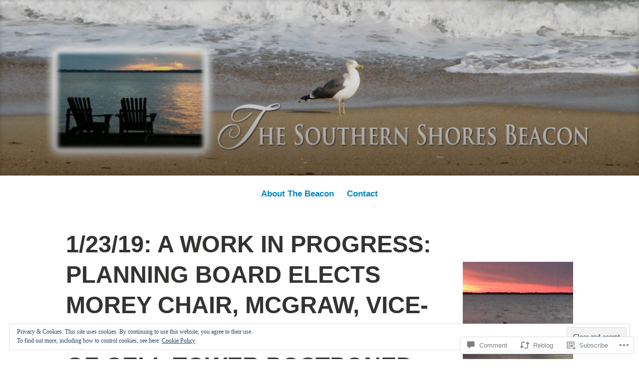

--- FILE ---
content_type: text/html; charset=UTF-8
request_url: https://southernshoresbeacon.com/2019/01/23/1-23-18-a-work-in-progress-planning-board-elects-morey-chair-mcgraw-vice-chair-action-on-extension-of-cell-tower-postponed-motions-thoughts/
body_size: 34073
content:
<!DOCTYPE html>
<html lang="en">
<head>
<meta charset="UTF-8">
<meta name="viewport" content="width=device-width, initial-scale=1">
<link rel="profile" href="http://gmpg.org/xfn/11">

<title>1/23/19: A WORK IN PROGRESS: PLANNING BOARD ELECTS MOREY CHAIR, MCGRAW, VICE-CHAIR; ACTION ON EXTENSION OF CELL TOWER POSTPONED; MOTIONS &amp; THOUGHTS &#8211; The Southern Shores Beacon</title>
<meta name='robots' content='max-image-preview:large' />

<!-- Async WordPress.com Remote Login -->
<script id="wpcom_remote_login_js">
var wpcom_remote_login_extra_auth = '';
function wpcom_remote_login_remove_dom_node_id( element_id ) {
	var dom_node = document.getElementById( element_id );
	if ( dom_node ) { dom_node.parentNode.removeChild( dom_node ); }
}
function wpcom_remote_login_remove_dom_node_classes( class_name ) {
	var dom_nodes = document.querySelectorAll( '.' + class_name );
	for ( var i = 0; i < dom_nodes.length; i++ ) {
		dom_nodes[ i ].parentNode.removeChild( dom_nodes[ i ] );
	}
}
function wpcom_remote_login_final_cleanup() {
	wpcom_remote_login_remove_dom_node_classes( "wpcom_remote_login_msg" );
	wpcom_remote_login_remove_dom_node_id( "wpcom_remote_login_key" );
	wpcom_remote_login_remove_dom_node_id( "wpcom_remote_login_validate" );
	wpcom_remote_login_remove_dom_node_id( "wpcom_remote_login_js" );
	wpcom_remote_login_remove_dom_node_id( "wpcom_request_access_iframe" );
	wpcom_remote_login_remove_dom_node_id( "wpcom_request_access_styles" );
}

// Watch for messages back from the remote login
window.addEventListener( "message", function( e ) {
	if ( e.origin === "https://r-login.wordpress.com" ) {
		var data = {};
		try {
			data = JSON.parse( e.data );
		} catch( e ) {
			wpcom_remote_login_final_cleanup();
			return;
		}

		if ( data.msg === 'LOGIN' ) {
			// Clean up the login check iframe
			wpcom_remote_login_remove_dom_node_id( "wpcom_remote_login_key" );

			var id_regex = new RegExp( /^[0-9]+$/ );
			var token_regex = new RegExp( /^.*|.*|.*$/ );
			if (
				token_regex.test( data.token )
				&& id_regex.test( data.wpcomid )
			) {
				// We have everything we need to ask for a login
				var script = document.createElement( "script" );
				script.setAttribute( "id", "wpcom_remote_login_validate" );
				script.src = '/remote-login.php?wpcom_remote_login=validate'
					+ '&wpcomid=' + data.wpcomid
					+ '&token=' + encodeURIComponent( data.token )
					+ '&host=' + window.location.protocol
					+ '//' + window.location.hostname
					+ '&postid=967'
					+ '&is_singular=1';
				document.body.appendChild( script );
			}

			return;
		}

		// Safari ITP, not logged in, so redirect
		if ( data.msg === 'LOGIN-REDIRECT' ) {
			window.location = 'https://wordpress.com/log-in?redirect_to=' + window.location.href;
			return;
		}

		// Safari ITP, storage access failed, remove the request
		if ( data.msg === 'LOGIN-REMOVE' ) {
			var css_zap = 'html { -webkit-transition: margin-top 1s; transition: margin-top 1s; } /* 9001 */ html { margin-top: 0 !important; } * html body { margin-top: 0 !important; } @media screen and ( max-width: 782px ) { html { margin-top: 0 !important; } * html body { margin-top: 0 !important; } }';
			var style_zap = document.createElement( 'style' );
			style_zap.type = 'text/css';
			style_zap.appendChild( document.createTextNode( css_zap ) );
			document.body.appendChild( style_zap );

			var e = document.getElementById( 'wpcom_request_access_iframe' );
			e.parentNode.removeChild( e );

			document.cookie = 'wordpress_com_login_access=denied; path=/; max-age=31536000';

			return;
		}

		// Safari ITP
		if ( data.msg === 'REQUEST_ACCESS' ) {
			console.log( 'request access: safari' );

			// Check ITP iframe enable/disable knob
			if ( wpcom_remote_login_extra_auth !== 'safari_itp_iframe' ) {
				return;
			}

			// If we are in a "private window" there is no ITP.
			var private_window = false;
			try {
				var opendb = window.openDatabase( null, null, null, null );
			} catch( e ) {
				private_window = true;
			}

			if ( private_window ) {
				console.log( 'private window' );
				return;
			}

			var iframe = document.createElement( 'iframe' );
			iframe.id = 'wpcom_request_access_iframe';
			iframe.setAttribute( 'scrolling', 'no' );
			iframe.setAttribute( 'sandbox', 'allow-storage-access-by-user-activation allow-scripts allow-same-origin allow-top-navigation-by-user-activation' );
			iframe.src = 'https://r-login.wordpress.com/remote-login.php?wpcom_remote_login=request_access&origin=' + encodeURIComponent( data.origin ) + '&wpcomid=' + encodeURIComponent( data.wpcomid );

			var css = 'html { -webkit-transition: margin-top 1s; transition: margin-top 1s; } /* 9001 */ html { margin-top: 46px !important; } * html body { margin-top: 46px !important; } @media screen and ( max-width: 660px ) { html { margin-top: 71px !important; } * html body { margin-top: 71px !important; } #wpcom_request_access_iframe { display: block; height: 71px !important; } } #wpcom_request_access_iframe { border: 0px; height: 46px; position: fixed; top: 0; left: 0; width: 100%; min-width: 100%; z-index: 99999; background: #23282d; } ';

			var style = document.createElement( 'style' );
			style.type = 'text/css';
			style.id = 'wpcom_request_access_styles';
			style.appendChild( document.createTextNode( css ) );
			document.body.appendChild( style );

			document.body.appendChild( iframe );
		}

		if ( data.msg === 'DONE' ) {
			wpcom_remote_login_final_cleanup();
		}
	}
}, false );

// Inject the remote login iframe after the page has had a chance to load
// more critical resources
window.addEventListener( "DOMContentLoaded", function( e ) {
	var iframe = document.createElement( "iframe" );
	iframe.style.display = "none";
	iframe.setAttribute( "scrolling", "no" );
	iframe.setAttribute( "id", "wpcom_remote_login_key" );
	iframe.src = "https://r-login.wordpress.com/remote-login.php"
		+ "?wpcom_remote_login=key"
		+ "&origin=aHR0cHM6Ly9zb3V0aGVybnNob3Jlc2JlYWNvbi5jb20%3D"
		+ "&wpcomid=144962808"
		+ "&time=" + Math.floor( Date.now() / 1000 );
	document.body.appendChild( iframe );
}, false );
</script>
<link rel='dns-prefetch' href='//s0.wp.com' />
<link rel='dns-prefetch' href='//widgets.wp.com' />
<link rel='dns-prefetch' href='//wordpress.com' />
<link rel='dns-prefetch' href='//af.pubmine.com' />
<link rel="alternate" type="application/rss+xml" title="The Southern Shores Beacon &raquo; Feed" href="https://southernshoresbeacon.com/feed/" />
<link rel="alternate" type="application/rss+xml" title="The Southern Shores Beacon &raquo; Comments Feed" href="https://southernshoresbeacon.com/comments/feed/" />
<link rel="alternate" type="application/rss+xml" title="The Southern Shores Beacon &raquo; 1/23/19: A WORK IN PROGRESS: PLANNING BOARD ELECTS MOREY CHAIR, MCGRAW, VICE-CHAIR; ACTION ON EXTENSION OF CELL TOWER POSTPONED; MOTIONS &amp;&nbsp;THOUGHTS Comments Feed" href="https://southernshoresbeacon.com/2019/01/23/1-23-18-a-work-in-progress-planning-board-elects-morey-chair-mcgraw-vice-chair-action-on-extension-of-cell-tower-postponed-motions-thoughts/feed/" />
	<script type="text/javascript">
		/* <![CDATA[ */
		function addLoadEvent(func) {
			var oldonload = window.onload;
			if (typeof window.onload != 'function') {
				window.onload = func;
			} else {
				window.onload = function () {
					oldonload();
					func();
				}
			}
		}
		/* ]]> */
	</script>
	<link crossorigin='anonymous' rel='stylesheet' id='all-css-0-1' href='/_static/??-eJx9jFEKwjAQRC9kXKqV+iOeJSRLSbPJBndD6O1tpFAQ8WfgMTMPWjGOs2JWSNUUqnPIAi34GVUA69ZyDGjINlBMhayigOhKeHYiJ/gtWFCLdXFnSMw9fKXt/MIu8aaw6Bf9U1KIeIg/1OfP9Bim2/VyH6dhXN5pUk2g&cssminify=yes' type='text/css' media='all' />
<style id='wp-emoji-styles-inline-css'>

	img.wp-smiley, img.emoji {
		display: inline !important;
		border: none !important;
		box-shadow: none !important;
		height: 1em !important;
		width: 1em !important;
		margin: 0 0.07em !important;
		vertical-align: -0.1em !important;
		background: none !important;
		padding: 0 !important;
	}
/*# sourceURL=wp-emoji-styles-inline-css */
</style>
<link crossorigin='anonymous' rel='stylesheet' id='all-css-2-1' href='/wp-content/plugins/gutenberg-core/v22.2.0/build/styles/block-library/style.css?m=1764855221i&cssminify=yes' type='text/css' media='all' />
<style id='wp-block-library-inline-css'>
.has-text-align-justify {
	text-align:justify;
}
.has-text-align-justify{text-align:justify;}

/*# sourceURL=wp-block-library-inline-css */
</style><style id='global-styles-inline-css'>
:root{--wp--preset--aspect-ratio--square: 1;--wp--preset--aspect-ratio--4-3: 4/3;--wp--preset--aspect-ratio--3-4: 3/4;--wp--preset--aspect-ratio--3-2: 3/2;--wp--preset--aspect-ratio--2-3: 2/3;--wp--preset--aspect-ratio--16-9: 16/9;--wp--preset--aspect-ratio--9-16: 9/16;--wp--preset--color--black: #000000;--wp--preset--color--cyan-bluish-gray: #abb8c3;--wp--preset--color--white: #fff;--wp--preset--color--pale-pink: #f78da7;--wp--preset--color--vivid-red: #cf2e2e;--wp--preset--color--luminous-vivid-orange: #ff6900;--wp--preset--color--luminous-vivid-amber: #fcb900;--wp--preset--color--light-green-cyan: #7bdcb5;--wp--preset--color--vivid-green-cyan: #00d084;--wp--preset--color--pale-cyan-blue: #8ed1fc;--wp--preset--color--vivid-cyan-blue: #0693e3;--wp--preset--color--vivid-purple: #9b51e0;--wp--preset--color--medium-blue: #0087be;--wp--preset--color--bright-blue: #00aadc;--wp--preset--color--dark-gray: #4d4d4b;--wp--preset--color--light-gray: #b3b3b1;--wp--preset--gradient--vivid-cyan-blue-to-vivid-purple: linear-gradient(135deg,rgb(6,147,227) 0%,rgb(155,81,224) 100%);--wp--preset--gradient--light-green-cyan-to-vivid-green-cyan: linear-gradient(135deg,rgb(122,220,180) 0%,rgb(0,208,130) 100%);--wp--preset--gradient--luminous-vivid-amber-to-luminous-vivid-orange: linear-gradient(135deg,rgb(252,185,0) 0%,rgb(255,105,0) 100%);--wp--preset--gradient--luminous-vivid-orange-to-vivid-red: linear-gradient(135deg,rgb(255,105,0) 0%,rgb(207,46,46) 100%);--wp--preset--gradient--very-light-gray-to-cyan-bluish-gray: linear-gradient(135deg,rgb(238,238,238) 0%,rgb(169,184,195) 100%);--wp--preset--gradient--cool-to-warm-spectrum: linear-gradient(135deg,rgb(74,234,220) 0%,rgb(151,120,209) 20%,rgb(207,42,186) 40%,rgb(238,44,130) 60%,rgb(251,105,98) 80%,rgb(254,248,76) 100%);--wp--preset--gradient--blush-light-purple: linear-gradient(135deg,rgb(255,206,236) 0%,rgb(152,150,240) 100%);--wp--preset--gradient--blush-bordeaux: linear-gradient(135deg,rgb(254,205,165) 0%,rgb(254,45,45) 50%,rgb(107,0,62) 100%);--wp--preset--gradient--luminous-dusk: linear-gradient(135deg,rgb(255,203,112) 0%,rgb(199,81,192) 50%,rgb(65,88,208) 100%);--wp--preset--gradient--pale-ocean: linear-gradient(135deg,rgb(255,245,203) 0%,rgb(182,227,212) 50%,rgb(51,167,181) 100%);--wp--preset--gradient--electric-grass: linear-gradient(135deg,rgb(202,248,128) 0%,rgb(113,206,126) 100%);--wp--preset--gradient--midnight: linear-gradient(135deg,rgb(2,3,129) 0%,rgb(40,116,252) 100%);--wp--preset--font-size--small: 13px;--wp--preset--font-size--medium: 20px;--wp--preset--font-size--large: 36px;--wp--preset--font-size--x-large: 42px;--wp--preset--font-family--albert-sans: 'Albert Sans', sans-serif;--wp--preset--font-family--alegreya: Alegreya, serif;--wp--preset--font-family--arvo: Arvo, serif;--wp--preset--font-family--bodoni-moda: 'Bodoni Moda', serif;--wp--preset--font-family--bricolage-grotesque: 'Bricolage Grotesque', sans-serif;--wp--preset--font-family--cabin: Cabin, sans-serif;--wp--preset--font-family--chivo: Chivo, sans-serif;--wp--preset--font-family--commissioner: Commissioner, sans-serif;--wp--preset--font-family--cormorant: Cormorant, serif;--wp--preset--font-family--courier-prime: 'Courier Prime', monospace;--wp--preset--font-family--crimson-pro: 'Crimson Pro', serif;--wp--preset--font-family--dm-mono: 'DM Mono', monospace;--wp--preset--font-family--dm-sans: 'DM Sans', sans-serif;--wp--preset--font-family--dm-serif-display: 'DM Serif Display', serif;--wp--preset--font-family--domine: Domine, serif;--wp--preset--font-family--eb-garamond: 'EB Garamond', serif;--wp--preset--font-family--epilogue: Epilogue, sans-serif;--wp--preset--font-family--fahkwang: Fahkwang, sans-serif;--wp--preset--font-family--figtree: Figtree, sans-serif;--wp--preset--font-family--fira-sans: 'Fira Sans', sans-serif;--wp--preset--font-family--fjalla-one: 'Fjalla One', sans-serif;--wp--preset--font-family--fraunces: Fraunces, serif;--wp--preset--font-family--gabarito: Gabarito, system-ui;--wp--preset--font-family--ibm-plex-mono: 'IBM Plex Mono', monospace;--wp--preset--font-family--ibm-plex-sans: 'IBM Plex Sans', sans-serif;--wp--preset--font-family--ibarra-real-nova: 'Ibarra Real Nova', serif;--wp--preset--font-family--instrument-serif: 'Instrument Serif', serif;--wp--preset--font-family--inter: Inter, sans-serif;--wp--preset--font-family--josefin-sans: 'Josefin Sans', sans-serif;--wp--preset--font-family--jost: Jost, sans-serif;--wp--preset--font-family--libre-baskerville: 'Libre Baskerville', serif;--wp--preset--font-family--libre-franklin: 'Libre Franklin', sans-serif;--wp--preset--font-family--literata: Literata, serif;--wp--preset--font-family--lora: Lora, serif;--wp--preset--font-family--merriweather: Merriweather, serif;--wp--preset--font-family--montserrat: Montserrat, sans-serif;--wp--preset--font-family--newsreader: Newsreader, serif;--wp--preset--font-family--noto-sans-mono: 'Noto Sans Mono', sans-serif;--wp--preset--font-family--nunito: Nunito, sans-serif;--wp--preset--font-family--open-sans: 'Open Sans', sans-serif;--wp--preset--font-family--overpass: Overpass, sans-serif;--wp--preset--font-family--pt-serif: 'PT Serif', serif;--wp--preset--font-family--petrona: Petrona, serif;--wp--preset--font-family--piazzolla: Piazzolla, serif;--wp--preset--font-family--playfair-display: 'Playfair Display', serif;--wp--preset--font-family--plus-jakarta-sans: 'Plus Jakarta Sans', sans-serif;--wp--preset--font-family--poppins: Poppins, sans-serif;--wp--preset--font-family--raleway: Raleway, sans-serif;--wp--preset--font-family--roboto: Roboto, sans-serif;--wp--preset--font-family--roboto-slab: 'Roboto Slab', serif;--wp--preset--font-family--rubik: Rubik, sans-serif;--wp--preset--font-family--rufina: Rufina, serif;--wp--preset--font-family--sora: Sora, sans-serif;--wp--preset--font-family--source-sans-3: 'Source Sans 3', sans-serif;--wp--preset--font-family--source-serif-4: 'Source Serif 4', serif;--wp--preset--font-family--space-mono: 'Space Mono', monospace;--wp--preset--font-family--syne: Syne, sans-serif;--wp--preset--font-family--texturina: Texturina, serif;--wp--preset--font-family--urbanist: Urbanist, sans-serif;--wp--preset--font-family--work-sans: 'Work Sans', sans-serif;--wp--preset--spacing--20: 0.44rem;--wp--preset--spacing--30: 0.67rem;--wp--preset--spacing--40: 1rem;--wp--preset--spacing--50: 1.5rem;--wp--preset--spacing--60: 2.25rem;--wp--preset--spacing--70: 3.38rem;--wp--preset--spacing--80: 5.06rem;--wp--preset--shadow--natural: 6px 6px 9px rgba(0, 0, 0, 0.2);--wp--preset--shadow--deep: 12px 12px 50px rgba(0, 0, 0, 0.4);--wp--preset--shadow--sharp: 6px 6px 0px rgba(0, 0, 0, 0.2);--wp--preset--shadow--outlined: 6px 6px 0px -3px rgb(255, 255, 255), 6px 6px rgb(0, 0, 0);--wp--preset--shadow--crisp: 6px 6px 0px rgb(0, 0, 0);}:where(.is-layout-flex){gap: 0.5em;}:where(.is-layout-grid){gap: 0.5em;}body .is-layout-flex{display: flex;}.is-layout-flex{flex-wrap: wrap;align-items: center;}.is-layout-flex > :is(*, div){margin: 0;}body .is-layout-grid{display: grid;}.is-layout-grid > :is(*, div){margin: 0;}:where(.wp-block-columns.is-layout-flex){gap: 2em;}:where(.wp-block-columns.is-layout-grid){gap: 2em;}:where(.wp-block-post-template.is-layout-flex){gap: 1.25em;}:where(.wp-block-post-template.is-layout-grid){gap: 1.25em;}.has-black-color{color: var(--wp--preset--color--black) !important;}.has-cyan-bluish-gray-color{color: var(--wp--preset--color--cyan-bluish-gray) !important;}.has-white-color{color: var(--wp--preset--color--white) !important;}.has-pale-pink-color{color: var(--wp--preset--color--pale-pink) !important;}.has-vivid-red-color{color: var(--wp--preset--color--vivid-red) !important;}.has-luminous-vivid-orange-color{color: var(--wp--preset--color--luminous-vivid-orange) !important;}.has-luminous-vivid-amber-color{color: var(--wp--preset--color--luminous-vivid-amber) !important;}.has-light-green-cyan-color{color: var(--wp--preset--color--light-green-cyan) !important;}.has-vivid-green-cyan-color{color: var(--wp--preset--color--vivid-green-cyan) !important;}.has-pale-cyan-blue-color{color: var(--wp--preset--color--pale-cyan-blue) !important;}.has-vivid-cyan-blue-color{color: var(--wp--preset--color--vivid-cyan-blue) !important;}.has-vivid-purple-color{color: var(--wp--preset--color--vivid-purple) !important;}.has-black-background-color{background-color: var(--wp--preset--color--black) !important;}.has-cyan-bluish-gray-background-color{background-color: var(--wp--preset--color--cyan-bluish-gray) !important;}.has-white-background-color{background-color: var(--wp--preset--color--white) !important;}.has-pale-pink-background-color{background-color: var(--wp--preset--color--pale-pink) !important;}.has-vivid-red-background-color{background-color: var(--wp--preset--color--vivid-red) !important;}.has-luminous-vivid-orange-background-color{background-color: var(--wp--preset--color--luminous-vivid-orange) !important;}.has-luminous-vivid-amber-background-color{background-color: var(--wp--preset--color--luminous-vivid-amber) !important;}.has-light-green-cyan-background-color{background-color: var(--wp--preset--color--light-green-cyan) !important;}.has-vivid-green-cyan-background-color{background-color: var(--wp--preset--color--vivid-green-cyan) !important;}.has-pale-cyan-blue-background-color{background-color: var(--wp--preset--color--pale-cyan-blue) !important;}.has-vivid-cyan-blue-background-color{background-color: var(--wp--preset--color--vivid-cyan-blue) !important;}.has-vivid-purple-background-color{background-color: var(--wp--preset--color--vivid-purple) !important;}.has-black-border-color{border-color: var(--wp--preset--color--black) !important;}.has-cyan-bluish-gray-border-color{border-color: var(--wp--preset--color--cyan-bluish-gray) !important;}.has-white-border-color{border-color: var(--wp--preset--color--white) !important;}.has-pale-pink-border-color{border-color: var(--wp--preset--color--pale-pink) !important;}.has-vivid-red-border-color{border-color: var(--wp--preset--color--vivid-red) !important;}.has-luminous-vivid-orange-border-color{border-color: var(--wp--preset--color--luminous-vivid-orange) !important;}.has-luminous-vivid-amber-border-color{border-color: var(--wp--preset--color--luminous-vivid-amber) !important;}.has-light-green-cyan-border-color{border-color: var(--wp--preset--color--light-green-cyan) !important;}.has-vivid-green-cyan-border-color{border-color: var(--wp--preset--color--vivid-green-cyan) !important;}.has-pale-cyan-blue-border-color{border-color: var(--wp--preset--color--pale-cyan-blue) !important;}.has-vivid-cyan-blue-border-color{border-color: var(--wp--preset--color--vivid-cyan-blue) !important;}.has-vivid-purple-border-color{border-color: var(--wp--preset--color--vivid-purple) !important;}.has-vivid-cyan-blue-to-vivid-purple-gradient-background{background: var(--wp--preset--gradient--vivid-cyan-blue-to-vivid-purple) !important;}.has-light-green-cyan-to-vivid-green-cyan-gradient-background{background: var(--wp--preset--gradient--light-green-cyan-to-vivid-green-cyan) !important;}.has-luminous-vivid-amber-to-luminous-vivid-orange-gradient-background{background: var(--wp--preset--gradient--luminous-vivid-amber-to-luminous-vivid-orange) !important;}.has-luminous-vivid-orange-to-vivid-red-gradient-background{background: var(--wp--preset--gradient--luminous-vivid-orange-to-vivid-red) !important;}.has-very-light-gray-to-cyan-bluish-gray-gradient-background{background: var(--wp--preset--gradient--very-light-gray-to-cyan-bluish-gray) !important;}.has-cool-to-warm-spectrum-gradient-background{background: var(--wp--preset--gradient--cool-to-warm-spectrum) !important;}.has-blush-light-purple-gradient-background{background: var(--wp--preset--gradient--blush-light-purple) !important;}.has-blush-bordeaux-gradient-background{background: var(--wp--preset--gradient--blush-bordeaux) !important;}.has-luminous-dusk-gradient-background{background: var(--wp--preset--gradient--luminous-dusk) !important;}.has-pale-ocean-gradient-background{background: var(--wp--preset--gradient--pale-ocean) !important;}.has-electric-grass-gradient-background{background: var(--wp--preset--gradient--electric-grass) !important;}.has-midnight-gradient-background{background: var(--wp--preset--gradient--midnight) !important;}.has-small-font-size{font-size: var(--wp--preset--font-size--small) !important;}.has-medium-font-size{font-size: var(--wp--preset--font-size--medium) !important;}.has-large-font-size{font-size: var(--wp--preset--font-size--large) !important;}.has-x-large-font-size{font-size: var(--wp--preset--font-size--x-large) !important;}.has-albert-sans-font-family{font-family: var(--wp--preset--font-family--albert-sans) !important;}.has-alegreya-font-family{font-family: var(--wp--preset--font-family--alegreya) !important;}.has-arvo-font-family{font-family: var(--wp--preset--font-family--arvo) !important;}.has-bodoni-moda-font-family{font-family: var(--wp--preset--font-family--bodoni-moda) !important;}.has-bricolage-grotesque-font-family{font-family: var(--wp--preset--font-family--bricolage-grotesque) !important;}.has-cabin-font-family{font-family: var(--wp--preset--font-family--cabin) !important;}.has-chivo-font-family{font-family: var(--wp--preset--font-family--chivo) !important;}.has-commissioner-font-family{font-family: var(--wp--preset--font-family--commissioner) !important;}.has-cormorant-font-family{font-family: var(--wp--preset--font-family--cormorant) !important;}.has-courier-prime-font-family{font-family: var(--wp--preset--font-family--courier-prime) !important;}.has-crimson-pro-font-family{font-family: var(--wp--preset--font-family--crimson-pro) !important;}.has-dm-mono-font-family{font-family: var(--wp--preset--font-family--dm-mono) !important;}.has-dm-sans-font-family{font-family: var(--wp--preset--font-family--dm-sans) !important;}.has-dm-serif-display-font-family{font-family: var(--wp--preset--font-family--dm-serif-display) !important;}.has-domine-font-family{font-family: var(--wp--preset--font-family--domine) !important;}.has-eb-garamond-font-family{font-family: var(--wp--preset--font-family--eb-garamond) !important;}.has-epilogue-font-family{font-family: var(--wp--preset--font-family--epilogue) !important;}.has-fahkwang-font-family{font-family: var(--wp--preset--font-family--fahkwang) !important;}.has-figtree-font-family{font-family: var(--wp--preset--font-family--figtree) !important;}.has-fira-sans-font-family{font-family: var(--wp--preset--font-family--fira-sans) !important;}.has-fjalla-one-font-family{font-family: var(--wp--preset--font-family--fjalla-one) !important;}.has-fraunces-font-family{font-family: var(--wp--preset--font-family--fraunces) !important;}.has-gabarito-font-family{font-family: var(--wp--preset--font-family--gabarito) !important;}.has-ibm-plex-mono-font-family{font-family: var(--wp--preset--font-family--ibm-plex-mono) !important;}.has-ibm-plex-sans-font-family{font-family: var(--wp--preset--font-family--ibm-plex-sans) !important;}.has-ibarra-real-nova-font-family{font-family: var(--wp--preset--font-family--ibarra-real-nova) !important;}.has-instrument-serif-font-family{font-family: var(--wp--preset--font-family--instrument-serif) !important;}.has-inter-font-family{font-family: var(--wp--preset--font-family--inter) !important;}.has-josefin-sans-font-family{font-family: var(--wp--preset--font-family--josefin-sans) !important;}.has-jost-font-family{font-family: var(--wp--preset--font-family--jost) !important;}.has-libre-baskerville-font-family{font-family: var(--wp--preset--font-family--libre-baskerville) !important;}.has-libre-franklin-font-family{font-family: var(--wp--preset--font-family--libre-franklin) !important;}.has-literata-font-family{font-family: var(--wp--preset--font-family--literata) !important;}.has-lora-font-family{font-family: var(--wp--preset--font-family--lora) !important;}.has-merriweather-font-family{font-family: var(--wp--preset--font-family--merriweather) !important;}.has-montserrat-font-family{font-family: var(--wp--preset--font-family--montserrat) !important;}.has-newsreader-font-family{font-family: var(--wp--preset--font-family--newsreader) !important;}.has-noto-sans-mono-font-family{font-family: var(--wp--preset--font-family--noto-sans-mono) !important;}.has-nunito-font-family{font-family: var(--wp--preset--font-family--nunito) !important;}.has-open-sans-font-family{font-family: var(--wp--preset--font-family--open-sans) !important;}.has-overpass-font-family{font-family: var(--wp--preset--font-family--overpass) !important;}.has-pt-serif-font-family{font-family: var(--wp--preset--font-family--pt-serif) !important;}.has-petrona-font-family{font-family: var(--wp--preset--font-family--petrona) !important;}.has-piazzolla-font-family{font-family: var(--wp--preset--font-family--piazzolla) !important;}.has-playfair-display-font-family{font-family: var(--wp--preset--font-family--playfair-display) !important;}.has-plus-jakarta-sans-font-family{font-family: var(--wp--preset--font-family--plus-jakarta-sans) !important;}.has-poppins-font-family{font-family: var(--wp--preset--font-family--poppins) !important;}.has-raleway-font-family{font-family: var(--wp--preset--font-family--raleway) !important;}.has-roboto-font-family{font-family: var(--wp--preset--font-family--roboto) !important;}.has-roboto-slab-font-family{font-family: var(--wp--preset--font-family--roboto-slab) !important;}.has-rubik-font-family{font-family: var(--wp--preset--font-family--rubik) !important;}.has-rufina-font-family{font-family: var(--wp--preset--font-family--rufina) !important;}.has-sora-font-family{font-family: var(--wp--preset--font-family--sora) !important;}.has-source-sans-3-font-family{font-family: var(--wp--preset--font-family--source-sans-3) !important;}.has-source-serif-4-font-family{font-family: var(--wp--preset--font-family--source-serif-4) !important;}.has-space-mono-font-family{font-family: var(--wp--preset--font-family--space-mono) !important;}.has-syne-font-family{font-family: var(--wp--preset--font-family--syne) !important;}.has-texturina-font-family{font-family: var(--wp--preset--font-family--texturina) !important;}.has-urbanist-font-family{font-family: var(--wp--preset--font-family--urbanist) !important;}.has-work-sans-font-family{font-family: var(--wp--preset--font-family--work-sans) !important;}
/*# sourceURL=global-styles-inline-css */
</style>

<style id='classic-theme-styles-inline-css'>
/*! This file is auto-generated */
.wp-block-button__link{color:#fff;background-color:#32373c;border-radius:9999px;box-shadow:none;text-decoration:none;padding:calc(.667em + 2px) calc(1.333em + 2px);font-size:1.125em}.wp-block-file__button{background:#32373c;color:#fff;text-decoration:none}
/*# sourceURL=/wp-includes/css/classic-themes.min.css */
</style>
<link crossorigin='anonymous' rel='stylesheet' id='all-css-4-1' href='/_static/??-eJx9jskOwjAMRH+IYPblgPgUlMWClDqJYqf9fVxVXABxseSZefbAWIzPSTAJUDOlb/eYGHyuqDoVK6AJwhAt9kgaW3rmBfzGxqKMca5UZDY6KTYy8lCQ/3EdSrH+aVSaT8wGUM7pbd4GTCFXsE0yWZHovzDg6sG12AcYsDp9reLUmT/3qcyVLuvj4bRd7fbnTfcCmvdj7g==&cssminify=yes' type='text/css' media='all' />
<link rel='stylesheet' id='verbum-gutenberg-css-css' href='https://widgets.wp.com/verbum-block-editor/block-editor.css?ver=1738686361' media='all' />
<link crossorigin='anonymous' rel='stylesheet' id='all-css-6-1' href='/_static/??-eJydUNEOgjAM/CFnA2LwxfgpRmYDZVu3sC2Ev7cT44PyxEtzd02vvcIclPackBO4rILNPXEE7Z0TSVkyKCz+KEdRDkDAPpFMxy9YG9ueI6bw0ObDwXnPcCfW0CPjtPpswj/TNKCTs0LugPiJAaXIacItxQEnVUNMi8U9gyVrZ702u9aWOO/Vag7ysWJxc9eqPZ/qS9NWzfgC262JyA==&cssminify=yes' type='text/css' media='all' />
<style id='independent-publisher-2-style-inline-css'>
#hero-header { background: url("https://southernshoresbeacon.com/wp-content/uploads/2018/04/cropped-seagullbanner31.jpg") no-repeat center; background-size: cover; background-attachment: scroll; }
.byline { clip: rect(1px, 1px, 1px, 1px); height: 1px; position: absolute; overflow: hidden; width: 1px; }
/*# sourceURL=independent-publisher-2-style-inline-css */
</style>
<style id='jetpack_facebook_likebox-inline-css'>
.widget_facebook_likebox {
	overflow: hidden;
}

/*# sourceURL=/wp-content/mu-plugins/jetpack-plugin/moon/modules/widgets/facebook-likebox/style.css */
</style>
<link crossorigin='anonymous' rel='stylesheet' id='all-css-8-1' href='/_static/??-eJzTLy/QTc7PK0nNK9HPLdUtyClNz8wr1i9KTcrJTwcy0/WTi5G5ekCujj52Temp+bo5+cmJJZn5eSgc3bScxMwikFb7XFtDE1NLExMLc0OTLACohS2q&cssminify=yes' type='text/css' media='all' />
<link crossorigin='anonymous' rel='stylesheet' id='print-css-9-1' href='/wp-content/mu-plugins/global-print/global-print.css?m=1465851035i&cssminify=yes' type='text/css' media='print' />
<style id='jetpack-global-styles-frontend-style-inline-css'>
:root { --font-headings: unset; --font-base: unset; --font-headings-default: -apple-system,BlinkMacSystemFont,"Segoe UI",Roboto,Oxygen-Sans,Ubuntu,Cantarell,"Helvetica Neue",sans-serif; --font-base-default: -apple-system,BlinkMacSystemFont,"Segoe UI",Roboto,Oxygen-Sans,Ubuntu,Cantarell,"Helvetica Neue",sans-serif;}
/*# sourceURL=jetpack-global-styles-frontend-style-inline-css */
</style>
<link crossorigin='anonymous' rel='stylesheet' id='all-css-12-1' href='/_static/??-eJyNjcEKwjAQRH/IuFRT6kX8FNkmS5K6yQY3Qfx7bfEiXrwM82B4A49qnJRGpUHupnIPqSgs1Cq624chi6zhO5OCRryTR++fW00l7J3qDv43XVNxoOISsmEJol/wY2uR8vs3WggsM/I6uOTzMI3Hw8lOg11eUT1JKA==&cssminify=yes' type='text/css' media='all' />
<script type="text/javascript" id="jetpack_related-posts-js-extra">
/* <![CDATA[ */
var related_posts_js_options = {"post_heading":"h4"};
//# sourceURL=jetpack_related-posts-js-extra
/* ]]> */
</script>
<script type="text/javascript" id="wpcom-actionbar-placeholder-js-extra">
/* <![CDATA[ */
var actionbardata = {"siteID":"144962808","postID":"967","siteURL":"https://southernshoresbeacon.com","xhrURL":"https://southernshoresbeacon.com/wp-admin/admin-ajax.php","nonce":"2a7f83fc7a","isLoggedIn":"","statusMessage":"","subsEmailDefault":"instantly","proxyScriptUrl":"https://s0.wp.com/wp-content/js/wpcom-proxy-request.js?m=1513050504i&amp;ver=20211021","shortlink":"https://wp.me/p9OfrO-fB","i18n":{"followedText":"New posts from this site will now appear in your \u003Ca href=\"https://wordpress.com/reader\"\u003EReader\u003C/a\u003E","foldBar":"Collapse this bar","unfoldBar":"Expand this bar","shortLinkCopied":"Shortlink copied to clipboard."}};
//# sourceURL=wpcom-actionbar-placeholder-js-extra
/* ]]> */
</script>
<script type="text/javascript" id="jetpack-mu-wpcom-settings-js-before">
/* <![CDATA[ */
var JETPACK_MU_WPCOM_SETTINGS = {"assetsUrl":"https://s0.wp.com/wp-content/mu-plugins/jetpack-mu-wpcom-plugin/moon/jetpack_vendor/automattic/jetpack-mu-wpcom/src/build/"};
//# sourceURL=jetpack-mu-wpcom-settings-js-before
/* ]]> */
</script>
<script crossorigin='anonymous' type='text/javascript'  src='/_static/??-eJxdjd0KwjAMhV/ILHNQvRIfRbq2jNY2CU236du7gYh6dfg4f7gKOKYWqGGZQfI8RVJMoYl19zdjYSa8RXI4zjF7rCHbFjwIa9Nf6kqkLukBv4bTlskNpPLj+e+NmafP7crVW6/gslUNuhddEVyGXYCYYPJSt4lruRzPxvT9aRhMegHKMEgx'></script>
<script type="text/javascript" id="rlt-proxy-js-after">
/* <![CDATA[ */
	rltInitialize( {"token":null,"iframeOrigins":["https:\/\/widgets.wp.com"]} );
//# sourceURL=rlt-proxy-js-after
/* ]]> */
</script>
<link rel="EditURI" type="application/rsd+xml" title="RSD" href="https://southernshoresbeacon.wordpress.com/xmlrpc.php?rsd" />
<meta name="generator" content="WordPress.com" />
<link rel="canonical" href="https://southernshoresbeacon.com/2019/01/23/1-23-18-a-work-in-progress-planning-board-elects-morey-chair-mcgraw-vice-chair-action-on-extension-of-cell-tower-postponed-motions-thoughts/" />
<link rel='shortlink' href='https://wp.me/p9OfrO-fB' />
<link rel="alternate" type="application/json+oembed" href="https://public-api.wordpress.com/oembed/?format=json&amp;url=https%3A%2F%2Fsouthernshoresbeacon.com%2F2019%2F01%2F23%2F1-23-18-a-work-in-progress-planning-board-elects-morey-chair-mcgraw-vice-chair-action-on-extension-of-cell-tower-postponed-motions-thoughts%2F&amp;for=wpcom-auto-discovery" /><link rel="alternate" type="application/xml+oembed" href="https://public-api.wordpress.com/oembed/?format=xml&amp;url=https%3A%2F%2Fsouthernshoresbeacon.com%2F2019%2F01%2F23%2F1-23-18-a-work-in-progress-planning-board-elects-morey-chair-mcgraw-vice-chair-action-on-extension-of-cell-tower-postponed-motions-thoughts%2F&amp;for=wpcom-auto-discovery" />
<!-- Jetpack Open Graph Tags -->
<meta property="og:type" content="article" />
<meta property="og:title" content="1/23/19: A WORK IN PROGRESS: PLANNING BOARD ELECTS MOREY CHAIR, MCGRAW, VICE-CHAIR; ACTION ON EXTENSION OF CELL TOWER POSTPONED; MOTIONS &amp; THOUGHTS" />
<meta property="og:url" content="https://southernshoresbeacon.com/2019/01/23/1-23-18-a-work-in-progress-planning-board-elects-morey-chair-mcgraw-vice-chair-action-on-extension-of-cell-tower-postponed-motions-thoughts/" />
<meta property="og:description" content="Planning Board Vice-Chairperson Elizabeth Morey was elected chairperson, and member Joe McGraw was elected vice-chairperson at last night’s Planning Board meeting. Both votes were unanimous. The po…" />
<meta property="article:published_time" content="2019-01-23T18:25:04+00:00" />
<meta property="article:modified_time" content="2021-03-03T15:51:09+00:00" />
<meta property="og:site_name" content="The Southern Shores Beacon" />
<meta property="og:image" content="https://southernshoresbeacon.com/wp-content/uploads/2019/01/celltower.jpg" />
<meta property="og:image:width" content="1504" />
<meta property="og:image:height" content="2016" />
<meta property="og:image:alt" content="celltower" />
<meta property="og:locale" content="en_US" />
<meta property="article:publisher" content="https://www.facebook.com/WordPresscom" />
<meta name="twitter:text:title" content="1/23/19: A WORK IN PROGRESS: PLANNING BOARD ELECTS MOREY CHAIR, MCGRAW, VICE-CHAIR; ACTION ON EXTENSION OF CELL TOWER POSTPONED; MOTIONS &amp;&nbsp;THOUGHTS" />
<meta name="twitter:image" content="https://southernshoresbeacon.com/wp-content/uploads/2019/01/celltower.jpg?w=640" />
<meta name="twitter:image:alt" content="celltower" />
<meta name="twitter:card" content="summary_large_image" />

<!-- End Jetpack Open Graph Tags -->
<link rel="shortcut icon" type="image/x-icon" href="https://s0.wp.com/i/favicon.ico?m=1713425267i" sizes="16x16 24x24 32x32 48x48" />
<link rel="icon" type="image/x-icon" href="https://s0.wp.com/i/favicon.ico?m=1713425267i" sizes="16x16 24x24 32x32 48x48" />
<link rel="apple-touch-icon" href="https://s0.wp.com/i/webclip.png?m=1713868326i" />
<link rel="search" type="application/opensearchdescription+xml" href="https://southernshoresbeacon.com/osd.xml" title="The Southern Shores Beacon" />
<link rel="search" type="application/opensearchdescription+xml" href="https://s1.wp.com/opensearch.xml" title="WordPress.com" />
<link rel="pingback" href="https://southernshoresbeacon.com/xmlrpc.php"><meta name="description" content="Planning Board Vice-Chairperson Elizabeth Morey was elected chairperson, and member Joe McGraw was elected vice-chairperson at last night’s Planning Board meeting. Both votes were unanimous. The positions are for the current fiscal year, which ends June 30, 2019. Ms. Morey, a self-employed political consultant, has been acting chairperson since Glenn Wyder’s death in November. In&hellip;" />
	<style id="independent-publisher-2-custom-header-css" type="text/css">
			.site-title,
		.site-description,
		#hero-header #hero-social-navigation {
			clip: rect(1px, 1px, 1px, 1px);
			position: absolute;
		}
		</style>
	<script type="text/javascript">
/* <![CDATA[ */
var wa_client = {}; wa_client.cmd = []; wa_client.config = { 'blog_id': 144962808, 'blog_language': 'en', 'is_wordads': false, 'hosting_type': 0, 'afp_account_id': null, 'afp_host_id': 5038568878849053, 'theme': 'pub/independent-publisher-2', '_': { 'title': 'Advertisement', 'privacy_settings': 'Privacy Settings' }, 'formats': [ 'inline', 'belowpost', 'bottom_sticky', 'sidebar_sticky_right', 'sidebar', 'gutenberg_rectangle', 'gutenberg_leaderboard', 'gutenberg_mobile_leaderboard', 'gutenberg_skyscraper' ] };
/* ]]> */
</script>
		<script type="text/javascript">

			window.doNotSellCallback = function() {

				var linkElements = [
					'a[href="https://wordpress.com/?ref=footer_blog"]',
					'a[href="https://wordpress.com/?ref=footer_website"]',
					'a[href="https://wordpress.com/?ref=vertical_footer"]',
					'a[href^="https://wordpress.com/?ref=footer_segment_"]',
				].join(',');

				var dnsLink = document.createElement( 'a' );
				dnsLink.href = 'https://wordpress.com/advertising-program-optout/';
				dnsLink.classList.add( 'do-not-sell-link' );
				dnsLink.rel = 'nofollow';
				dnsLink.style.marginLeft = '0.5em';
				dnsLink.textContent = 'Do Not Sell or Share My Personal Information';

				var creditLinks = document.querySelectorAll( linkElements );

				if ( 0 === creditLinks.length ) {
					return false;
				}

				Array.prototype.forEach.call( creditLinks, function( el ) {
					el.insertAdjacentElement( 'afterend', dnsLink );
				});

				return true;
			};

		</script>
		<script type="text/javascript">
	window.google_analytics_uacct = "UA-52447-2";
</script>

<script type="text/javascript">
	var _gaq = _gaq || [];
	_gaq.push(['_setAccount', 'UA-52447-2']);
	_gaq.push(['_gat._anonymizeIp']);
	_gaq.push(['_setDomainName', 'none']);
	_gaq.push(['_setAllowLinker', true]);
	_gaq.push(['_initData']);
	_gaq.push(['_trackPageview']);

	(function() {
		var ga = document.createElement('script'); ga.type = 'text/javascript'; ga.async = true;
		ga.src = ('https:' == document.location.protocol ? 'https://ssl' : 'http://www') + '.google-analytics.com/ga.js';
		(document.getElementsByTagName('head')[0] || document.getElementsByTagName('body')[0]).appendChild(ga);
	})();
</script>
<link crossorigin='anonymous' rel='stylesheet' id='all-css-0-3' href='/_static/??-eJydj9sKwkAMRH/INtSixQfxU6TNhpI2u1k2u5T+vYoX8EXUxzMMZxhYYoUaMoUMvlRRysjBYKIce5wfDF41wJkDwiCKs4EtHCnVaLaB7w1eXREywD5pMZJX6Rn8K8ws5KqxF6G0fqJfB+6fC4sDK4Nh4phZr+U3qj2Hm/nkj023aw/dvm220wU4noNk&cssminify=yes' type='text/css' media='all' />
</head>

<body class="wp-singular post-template-default single single-post postid-967 single-format-image wp-embed-responsive wp-theme-pubindependent-publisher-2 customizer-styles-applied has-sidebar has-header-image jetpack-reblog-enabled author-hidden">

<div id="page" class="hfeed site">
	<a class="skip-link screen-reader-text" href="#content">Skip to content</a>

	<div id="hero-header" class="site-hero-section">
		<header id="masthead" class="site-header" role="banner">
			<div class="inner">
				<div class="site-branding">
					
												<p class="site-title"><a href="https://southernshoresbeacon.com/" rel="home">The Southern Shores Beacon</a></p>
										</div><!-- .site-branding -->

				
									<button class="menu-toggle" aria-controls="primary-menu" aria-expanded="false" id="primary-menu-button">
						Menu					</button><!-- .menu-toggle -->
				
			</div><!-- .inner -->
		</header><!-- #masthead -->
	</div>

				<nav id="site-navigation" class="main-navigation" role="navigation">
			<div class="menu-primary-container"><ul id="primary-menu" class="menu"><li id="menu-item-51" class="menu-item menu-item-type-post_type menu-item-object-page menu-item-51"><a href="https://southernshoresbeacon.com/about-the-beacon/">About The Beacon</a></li>
<li id="menu-item-7" class="menu-item menu-item-type-post_type menu-item-object-page menu-item-7"><a href="https://southernshoresbeacon.com/contact/">Contact</a></li>
</ul></div>		</nav><!-- .main-navigation -->
	
	
	
	<div id="content-wrapper" class="content-wrapper">
		<div id="content" class="site-content">

	<div id="primary" class="content-area">
		<main id="main" class="site-main" role="main">

		
			
<article id="post-967" class="post-967 post type-post status-publish format-image hentry category-uncategorized post_format-post-format-image">
			<header class="entry-header">
			<h1 class="entry-title">1/23/19: A WORK IN PROGRESS: PLANNING BOARD ELECTS MOREY CHAIR, MCGRAW, VICE-CHAIR; ACTION ON EXTENSION OF CELL TOWER POSTPONED; MOTIONS &amp;&nbsp;THOUGHTS</h1>		</header><!-- .entry-header -->		<div class="entry-meta">
			<span class="byline">
				<a href="https://southernshoresbeacon.com/author/annsj1001/" title="Posts by Ann G. Sjoerdsma" rel="author">Ann G. Sjoerdsma</a>			</span>
							<span class="cat-links">
					<a href="https://southernshoresbeacon.com/category/uncategorized/" rel="category tag">Uncategorized</a>				</span><!-- .cat-links -->
			
			
			<span class="published-on">
				<time class="entry-date published" datetime="2019-01-23T18:25:04+00:00">January 23, 2019</time><time class="updated" datetime="2021-03-03T15:51:09+00:00">March 3, 2021</time>			</span>

			<span class="word-count">5 Minutes</span>		</div><!-- .entry-meta -->
	
	<div class="entry-content">
		<figure data-shortcode="caption" id="attachment_968" aria-describedby="caption-attachment-968" style="width: 1504px" class="wp-caption alignnone"><img data-attachment-id="968" data-permalink="https://southernshoresbeacon.com/2019/01/23/1-23-18-a-work-in-progress-planning-board-elects-morey-chair-mcgraw-vice-chair-action-on-extension-of-cell-tower-postponed-motions-thoughts/celltower/" data-orig-file="https://southernshoresbeacon.com/wp-content/uploads/2019/01/celltower.jpg" data-orig-size="1504,2016" data-comments-opened="1" data-image-meta="{&quot;aperture&quot;:&quot;1.8&quot;,&quot;credit&quot;:&quot;&quot;,&quot;camera&quot;:&quot;iPhone 8&quot;,&quot;caption&quot;:&quot;&quot;,&quot;created_timestamp&quot;:&quot;1548163505&quot;,&quot;copyright&quot;:&quot;&quot;,&quot;focal_length&quot;:&quot;3.99&quot;,&quot;iso&quot;:&quot;20&quot;,&quot;shutter_speed&quot;:&quot;0.00039093041438624&quot;,&quot;title&quot;:&quot;&quot;,&quot;orientation&quot;:&quot;1&quot;,&quot;latitude&quot;:&quot;36.120941666667&quot;,&quot;longitude&quot;:&quot;-75.724022222222&quot;}" data-image-title="celltower" data-image-description="" data-image-caption="" data-medium-file="https://southernshoresbeacon.com/wp-content/uploads/2019/01/celltower.jpg?w=224" data-large-file="https://southernshoresbeacon.com/wp-content/uploads/2019/01/celltower.jpg?w=764" class="alignnone size-full wp-image-968" src="https://southernshoresbeacon.com/wp-content/uploads/2019/01/celltower.jpg?w=1100" alt="celltower"   srcset="https://southernshoresbeacon.com/wp-content/uploads/2019/01/celltower.jpg 1504w, https://southernshoresbeacon.com/wp-content/uploads/2019/01/celltower.jpg?w=112&amp;h=150 112w, https://southernshoresbeacon.com/wp-content/uploads/2019/01/celltower.jpg?w=224&amp;h=300 224w, https://southernshoresbeacon.com/wp-content/uploads/2019/01/celltower.jpg?w=768&amp;h=1029 768w, https://southernshoresbeacon.com/wp-content/uploads/2019/01/celltower.jpg?w=764&amp;h=1024 764w, https://southernshoresbeacon.com/wp-content/uploads/2019/01/celltower.jpg?w=1440&amp;h=1930 1440w" sizes="(max-width: 1504px) 100vw, 1504px"><figcaption id="caption-attachment-968" class="wp-caption-text">Another 10 feet?</figcaption></figure>
<p>Planning Board Vice-Chairperson Elizabeth Morey was elected chairperson, and member Joe McGraw was elected vice-chairperson at last night’s Planning Board meeting. Both votes were unanimous.</p>
<p>The positions are for the current fiscal year, which ends June 30, 2019.</p>
<p>Ms. Morey, a self-employed political consultant, has been acting chairperson since Glenn Wyder’s death in November. In an interview last year with The Beacon, Ms. Morey said she served two years as a Planning Board alternate before being appointed a full member of the Board. Her current three-year term expires June 30.</p>
<p>Mr. McGraw, who owns Albemarle Contractors with his wife Lori, was serving as a Planning Board alternate when the Town Council appointed him in September 2017 to complete the unexpired term of regular member Gray Berryman, who resigned. Mr. McGraw’s term also expires June 30.</p>
<p>All Planning Board appointments are made by a majority vote of the Town Council.</p>
<p>In other business last night, Deputy Town Manager/Planning Director Wes Haskett reported that American Towers LLC/Verizon Wireless had asked that their application to amend an existing Conditional Use Permit in order to extend the height of the cell tower at 148A Ocean Blvd. be tabled until February or March.</p>
<p>According to a letter from an attorney included with the application, American Tower seeks to extend its “Monopole Facility,” which is located in the SSCA’s Triangle Park at the Ocean Blvd./Duck Road split (see photo above), by 10 feet, bringing it to 150 feet, its “final height.” (See The Beacon, 1/21/19.)</p>
<p>The extension would accommodate Verizon Wireless, which is not now on the tower, and expand AT&amp;T’s cellular capacity, improving “network connectivity in the area.”</p>
<p>The Planning Board accepted a tabling of the application “until further notice.”</p>
<p><strong>A WORK IN PROGRESS</strong></p>
<p>I am going to do something unusual in regard to the remainder of the business taken up, and the public comments heard, last night by the Planning Board, and that is not to report on them, except in a broad fashion. &nbsp;I also will editorialize.</p>
<p>I found much of the substance discussed by the Board last night to be confusing and the over-all process of the meeting to be disruptive. There were quite a few breaches in the order of the proceedings.</p>
<p>I will tell you what the Planning Board did. But rather than explain the actions it approved in any detail, I am going to wait until I see them in writing.</p>
<p>The Planning Board definitely recommended, with amendment, a version of Zoning Text Amendment 18-09, which seeks to except certain property owners’ circumstances from the nonconforming lots ordinance that the Town Council enacted in September. The Board refers to the property owners whom it is trying to shield from the operation of the new ordinance, which rewrote sec. 36-132 of the Town Code, as “outliers.”</p>
<p>A homeowner with an outlier case that the Planning Board had not previously considered spoke during the public-comment period last night. His case drew a sympathetic response from the Board, but it was unclear to me how the Board plans to address it. (The Beacon recalls that Town Councilman Jim Conners tried to bring up this homeowner’s case in a Planning Board meeting chaired by Mr. Wyder and was prevented from doing so. That was unfortunate.)</p>
<p>A public hearing on ZTA 18-09 is scheduled Feb. 5 before the Town Council. I will report on that version of the proposed Code amendment when I am confident it is in final form. The version of the ZTA that is currently online under the Town website notice of the Feb. 5 Town Council meeting is not the one that the Planning Board discussed last night. (See <a href="https://www.southernshores-nc.gov/public-notice-two-public-hearings-february-5-2019" rel="nofollow">https://www.southernshores-nc.gov/public-notice-two-public-hearings-february-5-2019</a>.)</p>
<p>The legal language of the ZTA is complicated and confusing.</p>
<p>In my opinion, Planning Board member David Neal hit the nail on the head when he said: “We’re trying to stop the cutting up of 100-foot-wide lots into 50-foot-wide lots on the oceanfront and elsewhere.”</p>
<p>There was definitely a sense of frustration last night that this has not been achieved—but not for a lack of trying. Perhaps Town Attorney Ben Gallop, who is creative, can come up with a fresh approach or a fresh perspective. The Board expressed a need for his guidance.</p>
<p>Board member Andy Ward made two motions that amended motions passed by majority vote on Jan. 7, in regard to controlling high-occupancy (“large”) dwellings and population density in Southern Shores. Through these motions, both of which were approved, the concept of using septic capacity as an occupancy control was resurrected, and the movement to limit maximum house size to 5,000 square feet was defeated.</p>
<p>(Note: I think both the septic-capacity limit and the reduction in the maximum house size are options that the Town Council should consider. I have been a proponent in previous Planning Board meetings of the former.)</p>
<p>The vote on including septic capacity in a ZTA, along with the high-occupancy use concept previously approved by majority vote, was approved unanimously. The vote on maintaining the 6,000-square-foot maximum house limit was 3-2, with new Board member Ed Lawler, who did not attend the Jan. 7 Board meeting, being the swing vote.</p>
<p>Mr. Gallop advised the Planning Board that he would integrate these decisions into the zoning text amendments that he was directed to prepare Jan. 7. I will report on those ZTAs when I see them.</p>
<p>The Board also formally voted 4-0, with Mr. Lawler recusing himself, not to recommend ZTA 18-10, which creates an ocean overlay district and regulations within that district. This is the ZTA that came out of the Town Council’s Nov. 7 special meeting on large houses. A public hearing on ZTA 18-10 is also scheduled before the Town Council on Feb. 5.</p>
<p><strong>INTEGRITY OF THE PROCESS</strong></p>
<p>For the newly constituted Planning Board to be successful, the process by which it operates publicly must be fair, open, respectful, and disciplined. I strongly believe that integrity in the process—which is a democratic process—is far more important than the ends achieved.</p>
<p>There must be meeting rules, and they have to be enforced. Members of the public should not be permitted to interrupt people while they are giving public comments, nor should they be permitted to speak from their seats in the audience.</p>
<p>When speaking from the lectern, all members of the public should begin by giving their names and addresses, as they are asked to do. If there is going to be a three-minute rule in effect for public comments, then it should be applied consistently to everyone who speaks—and speakers should be informed that it is in effect.</p>
<p>New Chairperson Elizabeth Morey may wish to consider a sign-up sheet for public comments. That would end the practice of allowing people to speak emotionally in reaction to what they have just heard someone else say in public comment.</p>
<p>Planning Board members also must be prepared to participate meaningfully in the weighty matters before them and to listen to each other and to the public with the goals of mutual understanding and cooperation.&nbsp; The Beacon believes the Board is a team, as well as a group of individuals with varying personalities and styles.</p>
<p>There will inevitably be differences of opinion and/or interpretation, but they do not preclude respectful discussion. Rarely is there a right or a wrong in a given situation.</p>
<p>I will conclude with a sentiment expressed by new Vice-Chairperson Joe McGraw, who said: “We’ve been good stewards of Southern Shores. I love Southern Shores.”</p>
<p>The Beacon believes that the concept of stewardship is an excellent one to apply to service on the Planning Board. The Beacon loves Southern Shores, too.</p>
<p><strong>Ann G. Sjoerdsma, </strong><strong>1/23/19</strong></p>
<div id="atatags-370373-696ffb671f4ec">
		<script type="text/javascript">
			__ATA = window.__ATA || {};
			__ATA.cmd = window.__ATA.cmd || [];
			__ATA.cmd.push(function() {
				__ATA.initVideoSlot('atatags-370373-696ffb671f4ec', {
					sectionId: '370373',
					format: 'inread'
				});
			});
		</script>
	</div><span id="wordads-inline-marker" style="display: none;"></span><div id="jp-post-flair" class="sharedaddy sd-like-enabled sd-sharing-enabled"><div class="sharedaddy sd-sharing-enabled"><div class="robots-nocontent sd-block sd-social sd-social-icon-text sd-sharing"><h3 class="sd-title">Share this:</h3><div class="sd-content"><ul><li class="share-twitter"><a rel="nofollow noopener noreferrer"
				data-shared="sharing-twitter-967"
				class="share-twitter sd-button share-icon"
				href="https://southernshoresbeacon.com/2019/01/23/1-23-18-a-work-in-progress-planning-board-elects-morey-chair-mcgraw-vice-chair-action-on-extension-of-cell-tower-postponed-motions-thoughts/?share=twitter"
				target="_blank"
				aria-labelledby="sharing-twitter-967"
				>
				<span id="sharing-twitter-967" hidden>Share on X (Opens in new window)</span>
				<span>X</span>
			</a></li><li class="share-facebook"><a rel="nofollow noopener noreferrer"
				data-shared="sharing-facebook-967"
				class="share-facebook sd-button share-icon"
				href="https://southernshoresbeacon.com/2019/01/23/1-23-18-a-work-in-progress-planning-board-elects-morey-chair-mcgraw-vice-chair-action-on-extension-of-cell-tower-postponed-motions-thoughts/?share=facebook"
				target="_blank"
				aria-labelledby="sharing-facebook-967"
				>
				<span id="sharing-facebook-967" hidden>Share on Facebook (Opens in new window)</span>
				<span>Facebook</span>
			</a></li><li class="share-end"></li></ul></div></div></div><div class='sharedaddy sd-block sd-like jetpack-likes-widget-wrapper jetpack-likes-widget-unloaded' id='like-post-wrapper-144962808-967-696ffb671fd26' data-src='//widgets.wp.com/likes/index.html?ver=20260120#blog_id=144962808&amp;post_id=967&amp;origin=southernshoresbeacon.wordpress.com&amp;obj_id=144962808-967-696ffb671fd26&amp;domain=southernshoresbeacon.com' data-name='like-post-frame-144962808-967-696ffb671fd26' data-title='Like or Reblog'><div class='likes-widget-placeholder post-likes-widget-placeholder' style='height: 55px;'><span class='button'><span>Like</span></span> <span class='loading'>Loading...</span></div><span class='sd-text-color'></span><a class='sd-link-color'></a></div>
<div id='jp-relatedposts' class='jp-relatedposts' >
	<h3 class="jp-relatedposts-headline"><em>Related</em></h3>
</div></div>	</div><!-- .entry-content -->

	<div class="entry-footer">
			</div><!-- .entry-footer -->

	<div class="entry-author-wrapper">
				<div class="site-posted-on">
			<strong>Published</strong>
			<time class="entry-date published" datetime="2019-01-23T18:25:04+00:00">January 23, 2019</time><time class="updated" datetime="2021-03-03T15:51:09+00:00">March 3, 2021</time>		</div><!-- .site-posted-on -->
	</div>
</article><!-- #post-## -->

			
	<nav class="navigation post-navigation" aria-label="Posts">
		<h2 class="screen-reader-text">Post navigation</h2>
		<div class="nav-links"><div class="nav-previous"><a href="https://southernshoresbeacon.com/2019/01/21/1-21-19-planning-board-meets-tomorrow-to-discuss-exceptions-to-nonconforming-lots-ordinance-controls-on-high-occupancy-dwellings-elect-new-officers-consider-extension-of-cell-tower/" rel="prev"><span class="meta-nav screen-reader-text">Previous Post</span> 1/21/19: PLANNING BOARD MEETS TOMORROW TO DISCUSS EXCEPTIONS TO NONCONFORMING LOTS ORDINANCE, CONTROLS ON HIGH-OCCUPANCY DWELLINGS; ELECT NEW OFFICERS; &amp; CONSIDER EXTENSION OF CELL&nbsp;TOWER</a></div><div class="nav-next"><a href="https://southernshoresbeacon.com/2019/01/28/1-28-19-circle-the-date-public-forum-on-town-code-revision-set-for-thursday-530-7-p-m-in-pitts-center-code-rewrite-more-than-three-years-in-the-making/" rel="next"><span class="meta-nav screen-reader-text">Next Post</span> 1/28/19: CIRCLE THE DATE: PUBLIC FORUM ON TOWN CODE REVISION SET FOR THIS THURSDAY, 5:30-7 P.M., IN PITTS CENTER; Code Rewrite More Than Three Years in the&nbsp;Making</a></div></div>
	</nav>
			
<div id="comments" class="comments-area">

	
	
	
		<div id="respond" class="comment-respond">
		<h3 id="reply-title" class="comment-reply-title">Leave a comment <small><a rel="nofollow" id="cancel-comment-reply-link" href="/2019/01/23/1-23-18-a-work-in-progress-planning-board-elects-morey-chair-mcgraw-vice-chair-action-on-extension-of-cell-tower-postponed-motions-thoughts/#respond" style="display:none;">Cancel reply</a></small></h3><form action="https://southernshoresbeacon.com/wp-comments-post.php" method="post" id="commentform" class="comment-form">


<div class="comment-form__verbum transparent"></div><div class="verbum-form-meta"><input type='hidden' name='comment_post_ID' value='967' id='comment_post_ID' />
<input type='hidden' name='comment_parent' id='comment_parent' value='0' />

			<input type="hidden" name="highlander_comment_nonce" id="highlander_comment_nonce" value="e2a6759bab" />
			<input type="hidden" name="verbum_show_subscription_modal" value="" /></div><p style="display: none;"><input type="hidden" id="akismet_comment_nonce" name="akismet_comment_nonce" value="9532d7aac6" /></p><p style="display: none !important;" class="akismet-fields-container" data-prefix="ak_"><label>&#916;<textarea name="ak_hp_textarea" cols="45" rows="8" maxlength="100"></textarea></label><input type="hidden" id="ak_js_1" name="ak_js" value="190"/><script type="text/javascript">
/* <![CDATA[ */
document.getElementById( "ak_js_1" ).setAttribute( "value", ( new Date() ).getTime() );
/* ]]> */
</script>
</p></form>	</div><!-- #respond -->
	
</div><!-- #comments -->

		
		</main><!-- #main -->
	</div><!-- #primary -->

<div id="secondary" class="widget-area" role="complementary">
	<aside id="media_gallery-3" class="widget widget_media_gallery"><div class="tiled-gallery type-square tiled-gallery-unresized" data-original-width="1100" data-carousel-extra='{&quot;blog_id&quot;:144962808,&quot;permalink&quot;:&quot;https:\/\/southernshoresbeacon.com\/2019\/01\/23\/1-23-18-a-work-in-progress-planning-board-elects-morey-chair-mcgraw-vice-chair-action-on-extension-of-cell-tower-postponed-motions-thoughts\/&quot;,&quot;likes_blog_id&quot;:144962808}' itemscope itemtype="http://schema.org/ImageGallery" > <div class="gallery-row" style="width: 1100px; height: 1100px;" data-original-width="1100" data-original-height="1100" > <div class="gallery-group" style="width: 1100px; height: 1100px;" data-original-width="1100" data-original-height="1100" > <div class="tiled-gallery-item " itemprop="associatedMedia" itemscope itemtype="http://schema.org/ImageObject"> <a href="https://southernshoresbeacon.com/sunsetwithbirds/" border="0" itemprop="url"> <meta itemprop="width" content="1096"> <meta itemprop="height" content="1096"> <img class="" data-attachment-id="23" data-orig-file="https://southernshoresbeacon.com/wp-content/uploads/2018/04/sunsetwithbirds.jpeg" data-orig-size="1280,960" data-comments-opened="1" data-image-meta="{&quot;aperture&quot;:&quot;2.2&quot;,&quot;credit&quot;:&quot;&quot;,&quot;camera&quot;:&quot;iPhone 6&quot;,&quot;caption&quot;:&quot;&quot;,&quot;created_timestamp&quot;:&quot;1514567827&quot;,&quot;copyright&quot;:&quot;&quot;,&quot;focal_length&quot;:&quot;4.15&quot;,&quot;iso&quot;:&quot;250&quot;,&quot;shutter_speed&quot;:&quot;0.033333333333333&quot;,&quot;title&quot;:&quot;&quot;,&quot;orientation&quot;:&quot;1&quot;}" data-image-title="sunsetwithbirds" data-image-description="" data-medium-file="https://southernshoresbeacon.com/wp-content/uploads/2018/04/sunsetwithbirds.jpeg?w=300" data-large-file="https://southernshoresbeacon.com/wp-content/uploads/2018/04/sunsetwithbirds.jpeg?w=1024" src="https://i0.wp.com/southernshoresbeacon.com/wp-content/uploads/2018/04/sunsetwithbirds.jpeg?w=1096&#038;h=1096&#038;crop=1&#038;ssl=1" srcset="https://i0.wp.com/southernshoresbeacon.com/wp-content/uploads/2018/04/sunsetwithbirds.jpeg?w=150&amp;h=150&amp;crop=1&amp;ssl=1 150w, https://i0.wp.com/southernshoresbeacon.com/wp-content/uploads/2018/04/sunsetwithbirds.jpeg?w=300&amp;h=300&amp;crop=1&amp;ssl=1 300w, https://i0.wp.com/southernshoresbeacon.com/wp-content/uploads/2018/04/sunsetwithbirds.jpeg?w=768&amp;h=768&amp;crop=1&amp;ssl=1 768w" width="1096" height="1096" loading="lazy" data-original-width="1096" data-original-height="1096" itemprop="http://schema.org/image" title="sunsetwithbirds" alt="sunsetwithbirds" style="width: 1096px; height: 1096px;" /> </a> </div> </div> </div> <div class="gallery-row" style="width: 1100px; height: 550px;" data-original-width="1100" data-original-height="550" > <div class="gallery-group" style="width: 550px; height: 550px;" data-original-width="550" data-original-height="550" > <div class="tiled-gallery-item " itemprop="associatedMedia" itemscope itemtype="http://schema.org/ImageObject"> <a href="https://southernshoresbeacon.com/icysunset/" border="0" itemprop="url"> <meta itemprop="width" content="546"> <meta itemprop="height" content="546"> <img class="" data-attachment-id="16" data-orig-file="https://southernshoresbeacon.com/wp-content/uploads/2018/04/icysunset.jpeg" data-orig-size="1280,960" data-comments-opened="1" data-image-meta="{&quot;aperture&quot;:&quot;2.2&quot;,&quot;credit&quot;:&quot;&quot;,&quot;camera&quot;:&quot;iPhone 6&quot;,&quot;caption&quot;:&quot;&quot;,&quot;created_timestamp&quot;:&quot;1514825610&quot;,&quot;copyright&quot;:&quot;&quot;,&quot;focal_length&quot;:&quot;4.15&quot;,&quot;iso&quot;:&quot;32&quot;,&quot;shutter_speed&quot;:&quot;0.0017699115044248&quot;,&quot;title&quot;:&quot;&quot;,&quot;orientation&quot;:&quot;1&quot;}" data-image-title="icysunset" data-image-description="" data-medium-file="https://southernshoresbeacon.com/wp-content/uploads/2018/04/icysunset.jpeg?w=300" data-large-file="https://southernshoresbeacon.com/wp-content/uploads/2018/04/icysunset.jpeg?w=1024" src="https://i0.wp.com/southernshoresbeacon.com/wp-content/uploads/2018/04/icysunset.jpeg?w=546&#038;h=546&#038;crop=1&#038;ssl=1" srcset="https://i0.wp.com/southernshoresbeacon.com/wp-content/uploads/2018/04/icysunset.jpeg?w=546&amp;h=546&amp;crop=1&amp;ssl=1 546w, https://i0.wp.com/southernshoresbeacon.com/wp-content/uploads/2018/04/icysunset.jpeg?w=150&amp;h=150&amp;crop=1&amp;ssl=1 150w, https://i0.wp.com/southernshoresbeacon.com/wp-content/uploads/2018/04/icysunset.jpeg?w=300&amp;h=300&amp;crop=1&amp;ssl=1 300w, https://i0.wp.com/southernshoresbeacon.com/wp-content/uploads/2018/04/icysunset.jpeg?w=768&amp;h=768&amp;crop=1&amp;ssl=1 768w" width="546" height="546" loading="lazy" data-original-width="546" data-original-height="546" itemprop="http://schema.org/image" title="icysunset" alt="icysunset" style="width: 546px; height: 546px;" /> </a> </div> </div> <div class="gallery-group" style="width: 550px; height: 550px;" data-original-width="550" data-original-height="550" > <div class="tiled-gallery-item " itemprop="associatedMedia" itemscope itemtype="http://schema.org/ImageObject"> <a href="https://southernshoresbeacon.com/hatteraslight/" border="0" itemprop="url"> <meta itemprop="width" content="546"> <meta itemprop="height" content="546"> <img class="" data-attachment-id="15" data-orig-file="https://southernshoresbeacon.com/wp-content/uploads/2018/04/hatteraslight.jpg" data-orig-size="3000,4000" data-comments-opened="1" data-image-meta="{&quot;aperture&quot;:&quot;4.5&quot;,&quot;credit&quot;:&quot;&quot;,&quot;camera&quot;:&quot;Canon PowerShot SX50 HS&quot;,&quot;caption&quot;:&quot;&quot;,&quot;created_timestamp&quot;:&quot;1475248363&quot;,&quot;copyright&quot;:&quot;&quot;,&quot;focal_length&quot;:&quot;8.455&quot;,&quot;iso&quot;:&quot;160&quot;,&quot;shutter_speed&quot;:&quot;0.001&quot;,&quot;title&quot;:&quot;&quot;,&quot;orientation&quot;:&quot;1&quot;}" data-image-title="Hatteraslight" data-image-description="" data-medium-file="https://southernshoresbeacon.com/wp-content/uploads/2018/04/hatteraslight.jpg?w=225" data-large-file="https://southernshoresbeacon.com/wp-content/uploads/2018/04/hatteraslight.jpg?w=768" src="https://i0.wp.com/southernshoresbeacon.com/wp-content/uploads/2018/04/hatteraslight.jpg?w=546&#038;h=546&#038;crop=1&#038;ssl=1" srcset="https://i0.wp.com/southernshoresbeacon.com/wp-content/uploads/2018/04/hatteraslight.jpg?w=546&amp;h=546&amp;crop=1&amp;ssl=1 546w, https://i0.wp.com/southernshoresbeacon.com/wp-content/uploads/2018/04/hatteraslight.jpg?w=1092&amp;h=1092&amp;crop=1&amp;ssl=1 1092w, https://i0.wp.com/southernshoresbeacon.com/wp-content/uploads/2018/04/hatteraslight.jpg?w=150&amp;h=150&amp;crop=1&amp;ssl=1 150w, https://i0.wp.com/southernshoresbeacon.com/wp-content/uploads/2018/04/hatteraslight.jpg?w=300&amp;h=300&amp;crop=1&amp;ssl=1 300w, https://i0.wp.com/southernshoresbeacon.com/wp-content/uploads/2018/04/hatteraslight.jpg?w=768&amp;h=768&amp;crop=1&amp;ssl=1 768w, https://i0.wp.com/southernshoresbeacon.com/wp-content/uploads/2018/04/hatteraslight.jpg?w=1024&amp;h=1024&amp;crop=1&amp;ssl=1 1024w" width="546" height="546" loading="lazy" data-original-width="546" data-original-height="546" itemprop="http://schema.org/image" title="Hatteraslight" alt="Hatteraslight" style="width: 546px; height: 546px;" /> </a> </div> </div> </div> <div class="gallery-row" style="width: 1100px; height: 550px;" data-original-width="1100" data-original-height="550" > <div class="gallery-group" style="width: 550px; height: 550px;" data-original-width="550" data-original-height="550" > <div class="tiled-gallery-item " itemprop="associatedMedia" itemscope itemtype="http://schema.org/ImageObject"> <a href="https://southernshoresbeacon.com/beachwithseatoats/" border="0" itemprop="url"> <meta itemprop="width" content="546"> <meta itemprop="height" content="546"> <img class="" data-attachment-id="9" data-orig-file="https://southernshoresbeacon.com/wp-content/uploads/2018/04/beachwithseatoats.jpg" data-orig-size="210,141" data-comments-opened="1" data-image-meta="{&quot;aperture&quot;:&quot;0&quot;,&quot;credit&quot;:&quot;&quot;,&quot;camera&quot;:&quot;&quot;,&quot;caption&quot;:&quot;&quot;,&quot;created_timestamp&quot;:&quot;0&quot;,&quot;copyright&quot;:&quot;&quot;,&quot;focal_length&quot;:&quot;0&quot;,&quot;iso&quot;:&quot;0&quot;,&quot;shutter_speed&quot;:&quot;0&quot;,&quot;title&quot;:&quot;&quot;,&quot;orientation&quot;:&quot;0&quot;}" data-image-title="beachwithseatoats" data-image-description="" data-medium-file="https://southernshoresbeacon.com/wp-content/uploads/2018/04/beachwithseatoats.jpg?w=210" data-large-file="https://southernshoresbeacon.com/wp-content/uploads/2018/04/beachwithseatoats.jpg?w=210" src="https://i0.wp.com/southernshoresbeacon.com/wp-content/uploads/2018/04/beachwithseatoats.jpg?w=546&#038;h=546&#038;crop=1&#038;ssl=1" width="546" height="546" loading="lazy" data-original-width="546" data-original-height="546" itemprop="http://schema.org/image" title="beachwithseatoats" alt="beachwithseatoats" style="width: 546px; height: 546px;" /> </a> </div> </div> <div class="gallery-group" style="width: 550px; height: 550px;" data-original-width="550" data-original-height="550" > <div class="tiled-gallery-item " itemprop="associatedMedia" itemscope itemtype="http://schema.org/ImageObject"> <a href="https://southernshoresbeacon.com/woodsysunset2/" border="0" itemprop="url"> <meta itemprop="width" content="546"> <meta itemprop="height" content="546"> <img class="" data-attachment-id="22" data-orig-file="https://southernshoresbeacon.com/wp-content/uploads/2018/04/woodsysunset2.jpeg" data-orig-size="480,640" data-comments-opened="1" data-image-meta="{&quot;aperture&quot;:&quot;3.5&quot;,&quot;credit&quot;:&quot;&quot;,&quot;camera&quot;:&quot;Canon PowerShot A710 IS&quot;,&quot;caption&quot;:&quot;&quot;,&quot;created_timestamp&quot;:&quot;1325290253&quot;,&quot;copyright&quot;:&quot;&quot;,&quot;focal_length&quot;:&quot;14.745&quot;,&quot;iso&quot;:&quot;0&quot;,&quot;shutter_speed&quot;:&quot;0.008&quot;,&quot;title&quot;:&quot;&quot;,&quot;orientation&quot;:&quot;1&quot;}" data-image-title="woodsysunset2" data-image-description="" data-medium-file="https://southernshoresbeacon.com/wp-content/uploads/2018/04/woodsysunset2.jpeg?w=225" data-large-file="https://southernshoresbeacon.com/wp-content/uploads/2018/04/woodsysunset2.jpeg?w=480" src="https://i0.wp.com/southernshoresbeacon.com/wp-content/uploads/2018/04/woodsysunset2.jpeg?w=546&#038;h=546&#038;crop=1&#038;ssl=1" srcset="https://i0.wp.com/southernshoresbeacon.com/wp-content/uploads/2018/04/woodsysunset2.jpeg?w=150&amp;h=150&amp;crop=1&amp;ssl=1 150w, https://i0.wp.com/southernshoresbeacon.com/wp-content/uploads/2018/04/woodsysunset2.jpeg?w=300&amp;h=300&amp;crop=1&amp;ssl=1 300w" width="546" height="546" loading="lazy" data-original-width="546" data-original-height="546" itemprop="http://schema.org/image" title="woodsysunset2" alt="woodsysunset2" style="width: 546px; height: 546px;" /> </a> </div> </div> </div> <div class="gallery-row" style="width: 1100px; height: 550px;" data-original-width="1100" data-original-height="550" > <div class="gallery-group" style="width: 550px; height: 550px;" data-original-width="550" data-original-height="550" > <div class="tiled-gallery-item " itemprop="associatedMedia" itemscope itemtype="http://schema.org/ImageObject"> <a href="https://southernshoresbeacon.com/seaoats/" border="0" itemprop="url"> <meta itemprop="width" content="546"> <meta itemprop="height" content="546"> <img class="" data-attachment-id="19" data-orig-file="https://southernshoresbeacon.com/wp-content/uploads/2018/04/seaoats.jpeg" data-orig-size="960,1280" data-comments-opened="1" data-image-meta="{&quot;aperture&quot;:&quot;4&quot;,&quot;credit&quot;:&quot;&quot;,&quot;camera&quot;:&quot;Canon PowerShot A710 IS&quot;,&quot;caption&quot;:&quot;&quot;,&quot;created_timestamp&quot;:&quot;1264627007&quot;,&quot;copyright&quot;:&quot;&quot;,&quot;focal_length&quot;:&quot;22.763&quot;,&quot;iso&quot;:&quot;0&quot;,&quot;shutter_speed&quot;:&quot;0.0015625&quot;,&quot;title&quot;:&quot;&quot;,&quot;orientation&quot;:&quot;1&quot;}" data-image-title="Seaoats" data-image-description="" data-medium-file="https://southernshoresbeacon.com/wp-content/uploads/2018/04/seaoats.jpeg?w=225" data-large-file="https://southernshoresbeacon.com/wp-content/uploads/2018/04/seaoats.jpeg?w=768" src="https://i0.wp.com/southernshoresbeacon.com/wp-content/uploads/2018/04/seaoats.jpeg?w=546&#038;h=546&#038;crop=1&#038;ssl=1" srcset="https://i0.wp.com/southernshoresbeacon.com/wp-content/uploads/2018/04/seaoats.jpeg?w=546&amp;h=546&amp;crop=1&amp;ssl=1 546w, https://i0.wp.com/southernshoresbeacon.com/wp-content/uploads/2018/04/seaoats.jpeg?w=150&amp;h=150&amp;crop=1&amp;ssl=1 150w, https://i0.wp.com/southernshoresbeacon.com/wp-content/uploads/2018/04/seaoats.jpeg?w=300&amp;h=300&amp;crop=1&amp;ssl=1 300w, https://i0.wp.com/southernshoresbeacon.com/wp-content/uploads/2018/04/seaoats.jpeg?w=768&amp;h=768&amp;crop=1&amp;ssl=1 768w" width="546" height="546" loading="lazy" data-original-width="546" data-original-height="546" itemprop="http://schema.org/image" title="Seaoats" alt="Seaoats" style="width: 546px; height: 546px;" /> </a> </div> </div> <div class="gallery-group" style="width: 550px; height: 550px;" data-original-width="550" data-original-height="550" > <div class="tiled-gallery-item " itemprop="associatedMedia" itemscope itemtype="http://schema.org/ImageObject"> <a href="https://southernshoresbeacon.com/beach-access-southern-shores/" border="0" itemprop="url"> <meta itemprop="width" content="546"> <meta itemprop="height" content="546"> <img class="" data-attachment-id="12" data-orig-file="https://southernshoresbeacon.com/wp-content/uploads/2018/04/beach-access-southern-shores.jpg" data-orig-size="4272,2848" data-comments-opened="1" data-image-meta="{&quot;aperture&quot;:&quot;0&quot;,&quot;credit&quot;:&quot;&quot;,&quot;camera&quot;:&quot;&quot;,&quot;caption&quot;:&quot;&quot;,&quot;created_timestamp&quot;:&quot;0&quot;,&quot;copyright&quot;:&quot;&quot;,&quot;focal_length&quot;:&quot;0&quot;,&quot;iso&quot;:&quot;0&quot;,&quot;shutter_speed&quot;:&quot;0&quot;,&quot;title&quot;:&quot;&quot;,&quot;orientation&quot;:&quot;0&quot;}" data-image-title="beach access southern shores" data-image-description="" data-medium-file="https://southernshoresbeacon.com/wp-content/uploads/2018/04/beach-access-southern-shores.jpg?w=300" data-large-file="https://southernshoresbeacon.com/wp-content/uploads/2018/04/beach-access-southern-shores.jpg?w=1024" src="https://i0.wp.com/southernshoresbeacon.com/wp-content/uploads/2018/04/beach-access-southern-shores.jpg?w=546&#038;h=546&#038;crop=1&#038;ssl=1" srcset="https://i0.wp.com/southernshoresbeacon.com/wp-content/uploads/2018/04/beach-access-southern-shores.jpg?w=546&amp;h=546&amp;crop=1&amp;ssl=1 546w, https://i0.wp.com/southernshoresbeacon.com/wp-content/uploads/2018/04/beach-access-southern-shores.jpg?w=1092&amp;h=1092&amp;crop=1&amp;ssl=1 1092w, https://i0.wp.com/southernshoresbeacon.com/wp-content/uploads/2018/04/beach-access-southern-shores.jpg?w=150&amp;h=150&amp;crop=1&amp;ssl=1 150w, https://i0.wp.com/southernshoresbeacon.com/wp-content/uploads/2018/04/beach-access-southern-shores.jpg?w=300&amp;h=300&amp;crop=1&amp;ssl=1 300w, https://i0.wp.com/southernshoresbeacon.com/wp-content/uploads/2018/04/beach-access-southern-shores.jpg?w=768&amp;h=768&amp;crop=1&amp;ssl=1 768w, https://i0.wp.com/southernshoresbeacon.com/wp-content/uploads/2018/04/beach-access-southern-shores.jpg?w=1024&amp;h=1024&amp;crop=1&amp;ssl=1 1024w" width="546" height="546" loading="lazy" data-original-width="546" data-original-height="546" itemprop="http://schema.org/image" title="beach access southern shores" alt="beach access southern shores" style="width: 546px; height: 546px;" /> </a> </div> </div> </div> </div></aside>
		<aside id="recent-posts-3" class="widget widget_recent_entries">
		<h1 class="widget-title">Recent Posts</h1>
		<ul>
											<li>
					<a href="https://southernshoresbeacon.com/2026/01/09/1-6-26-ssca-withdraws-fence-height-zta-for-clarification-town-manager-reports-on-status-of-beaches-possible-second-nourishment-project/">1/6/26: SSCA WITHDRAWS FENCE-HEIGHT ZTA FOR ‘CLARIFICATION’; TOWN MANAGER REPORTS ON STATUS OF BEACHES, POSSIBLE SECOND NOURISHMENT&nbsp;PROJECT.</a>
									</li>
											<li>
					<a href="https://southernshoresbeacon.com/2026/01/05/1-5-25-town-council-meeting-tomorrow-at-10-a-m-ssca-seeks-increase-in-fence-height-at-its-recreational-facilities-fire-dept-introduces-new-staff/">1/5/26: TOWN COUNCIL MEETING TOMORROW AT 10 A.M.: SSCA SEEKS INCREASE IN FENCE HEIGHT AT ITS RECREATIONAL FACILITIES; FIRE DEPT. INTRODUCES NEW&nbsp;STAFF.</a>
									</li>
											<li>
					<a href="https://southernshoresbeacon.com/2025/12/05/12-5-25-town-council-votes-to-raise-speed-limit-on-n-c-hwy-12-to-40-miles-per-hour-year-round-also-changes-meeting-time-to-10-a-m/">12/5/25: TOWN COUNCIL VOTES TO RAISE SPEED LIMIT ON N.C. HWY. 12 TO 40 MILES PER HOUR YEAR-ROUND; Also Changes Meeting Time to 10&nbsp;a.m.</a>
									</li>
											<li>
					<a href="https://southernshoresbeacon.com/2025/10/31/10-31-25-happy-halloween-next-town-council-meeting-is-wednesday-after-uncontested-municipal-election/">10/31/25: HAPPY HALLOWEEN! NEXT TOWN COUNCIL MEETING IS WEDNESDAY, AFTER UNCONTESTED MUNICIPAL&nbsp;ELECTION.</a>
									</li>
											<li>
					<a href="https://southernshoresbeacon.com/2025/09/16/9-16-25-town-council-votes-to-meet-at-1-p-m-not-530-p-m-for-next-six-months/">9/16/25: TOWN COUNCIL VOTES TO MEET AT 1 P.M., NOT 5:30 P.M., FOR NEXT SIX&nbsp;MONTHS.</a>
									</li>
											<li>
					<a href="https://southernshoresbeacon.com/2025/08/31/8-31-25-sept-2-meeting-town-council-expected-to-commit-over-200000-more-to-design-permitting-of-2027-beach-nourishment-project/">8/31/25: SEPT. 2 MEETING: TOWN COUNCIL EXPECTED TO COMMIT OVER $200,000 MORE TO DESIGN, PERMITTING OF 2027 BEACH&nbsp;PROJECT.</a>
									</li>
											<li>
					<a href="https://southernshoresbeacon.com/2025/08/24/8-24-25-beach-nourishment-is-back-and-despite-healthy-beach-survey-numbers-the-town-council-is-fence-sitting-again/">8/24/25: BEACH NOURISHMENT IS BACK, AND, DESPITE &#8216;HEALTHY&#8217; BEACH SURVEY NUMBERS, THE TOWN COUNCIL IS FENCE-SITTING AGAIN.   </a>
									</li>
											<li>
					<a href="https://southernshoresbeacon.com/2025/08/10/8-10-25-camera-technology-enabled-southern-shores-police-to-apprehend-fleeing-suspect-in-avalon-shooting-plus-we-update-e-bikes-beach-nourishment/">8/10/25: CAMERA TECHNOLOGY ENABLED SOUTHERN SHORES POLICE TO APPREHEND FLEEING SUSPECT IN AVALON SHOOTING. PLUS WE UPDATE E-BIKES, BEACH&nbsp;NOURISHMENT.</a>
									</li>
											<li>
					<a href="https://southernshoresbeacon.com/2025/08/04/8-4-25-council-meeting-to-feature-swearing-in-of-new-police-officer-introduction-of-new-police-deputy-chief/">8/4/25: COUNCIL MEETING TO FEATURE SWEARING IN OF NEW POLICE OFFICER, INTRODUCTION OF NEW POLICE DEPUTY&nbsp;CHIEF.</a>
									</li>
											<li>
					<a href="https://southernshoresbeacon.com/2025/08/02/8-3-25-tuesdays-meeting-town-council-expected-to-delay-decision-on-2027-beach-nourishment-project-chief-kole-to-revisit-e-bikes-and-their-regulation/">8/2/25: TUESDAY’S MEETING: TOWN COUNCIL EXPECTED TO DELAY DECISION ON 2027 BEACH NOURISHMENT PROJECT; CHIEF KOLE TO REVISIT E-BIKES AND THEIR&nbsp;REGULATION.</a>
									</li>
					</ul>

		</aside><aside id="blog_subscription-3" class="widget widget_blog_subscription jetpack_subscription_widget"><h1 class="widget-title"><label for="subscribe-field">Subscribe to Blog via Email</label></h1>

			<div class="wp-block-jetpack-subscriptions__container">
			<form
				action="https://subscribe.wordpress.com"
				method="post"
				accept-charset="utf-8"
				data-blog="144962808"
				data-post_access_level="everybody"
				id="subscribe-blog"
			>
				<p>Enter your email address to subscribe to this blog and receive notifications of new posts by email.</p>
				<p id="subscribe-email">
					<label
						id="subscribe-field-label"
						for="subscribe-field"
						class="screen-reader-text"
					>
						Email Address:					</label>

					<input
							type="email"
							name="email"
							autocomplete="email"
							
							style="width: 95%; padding: 1px 10px"
							placeholder="Email Address"
							value=""
							id="subscribe-field"
							required
						/>				</p>

				<p id="subscribe-submit"
									>
					<input type="hidden" name="action" value="subscribe"/>
					<input type="hidden" name="blog_id" value="144962808"/>
					<input type="hidden" name="source" value="https://southernshoresbeacon.com/2019/01/23/1-23-18-a-work-in-progress-planning-board-elects-morey-chair-mcgraw-vice-chair-action-on-extension-of-cell-tower-postponed-motions-thoughts/"/>
					<input type="hidden" name="sub-type" value="widget"/>
					<input type="hidden" name="redirect_fragment" value="subscribe-blog"/>
					<input type="hidden" id="_wpnonce" name="_wpnonce" value="de5ba2a013" />					<button type="submit"
													class="wp-block-button__link"
																	>
						Subscribe					</button>
				</p>
			</form>
							<div class="wp-block-jetpack-subscriptions__subscount">
					Join 968 other subscribers				</div>
						</div>
			
</aside><aside id="follow_button_widget-3" class="widget widget_follow_button_widget">
		<a class="wordpress-follow-button" href="https://southernshoresbeacon.com" data-blog="144962808" data-lang="en" >Follow The Southern Shores Beacon on WordPress.com</a>
		<script type="text/javascript">(function(d){ window.wpcomPlatform = {"titles":{"timelines":"Embeddable Timelines","followButton":"Follow Button","wpEmbeds":"WordPress Embeds"}}; var f = d.getElementsByTagName('SCRIPT')[0], p = d.createElement('SCRIPT');p.type = 'text/javascript';p.async = true;p.src = '//widgets.wp.com/platform.js';f.parentNode.insertBefore(p,f);}(document));</script>

		</aside><aside id="facebook-likebox-3" class="widget widget_facebook_likebox"><h1 class="widget-title"><a href="https://www.facebook.com/southernshoresbeacon">Follow our Facebook Page</a></h1>		<div id="fb-root"></div>
		<div class="fb-page" data-href="https://www.facebook.com/southernshoresbeacon" data-width="340"  data-height="580" data-hide-cover="false" data-show-facepile="true" data-tabs="timeline" data-hide-cta="false" data-small-header="false">
		<div class="fb-xfbml-parse-ignore"><blockquote cite="https://www.facebook.com/southernshoresbeacon"><a href="https://www.facebook.com/southernshoresbeacon">Follow our Facebook Page</a></blockquote></div>
		</div>
		</aside><aside id="archives-3" class="widget widget_archive"><h1 class="widget-title">Archives</h1>
			<ul>
					<li><a href='https://southernshoresbeacon.com/2026/01/'>January 2026</a></li>
	<li><a href='https://southernshoresbeacon.com/2025/12/'>December 2025</a></li>
	<li><a href='https://southernshoresbeacon.com/2025/10/'>October 2025</a></li>
	<li><a href='https://southernshoresbeacon.com/2025/09/'>September 2025</a></li>
	<li><a href='https://southernshoresbeacon.com/2025/08/'>August 2025</a></li>
	<li><a href='https://southernshoresbeacon.com/2025/07/'>July 2025</a></li>
	<li><a href='https://southernshoresbeacon.com/2025/06/'>June 2025</a></li>
	<li><a href='https://southernshoresbeacon.com/2025/05/'>May 2025</a></li>
	<li><a href='https://southernshoresbeacon.com/2025/04/'>April 2025</a></li>
	<li><a href='https://southernshoresbeacon.com/2025/03/'>March 2025</a></li>
	<li><a href='https://southernshoresbeacon.com/2025/02/'>February 2025</a></li>
	<li><a href='https://southernshoresbeacon.com/2025/01/'>January 2025</a></li>
	<li><a href='https://southernshoresbeacon.com/2024/12/'>December 2024</a></li>
	<li><a href='https://southernshoresbeacon.com/2024/11/'>November 2024</a></li>
	<li><a href='https://southernshoresbeacon.com/2024/10/'>October 2024</a></li>
	<li><a href='https://southernshoresbeacon.com/2024/08/'>August 2024</a></li>
	<li><a href='https://southernshoresbeacon.com/2024/07/'>July 2024</a></li>
	<li><a href='https://southernshoresbeacon.com/2024/06/'>June 2024</a></li>
	<li><a href='https://southernshoresbeacon.com/2024/05/'>May 2024</a></li>
	<li><a href='https://southernshoresbeacon.com/2024/04/'>April 2024</a></li>
	<li><a href='https://southernshoresbeacon.com/2024/03/'>March 2024</a></li>
	<li><a href='https://southernshoresbeacon.com/2024/02/'>February 2024</a></li>
	<li><a href='https://southernshoresbeacon.com/2024/01/'>January 2024</a></li>
	<li><a href='https://southernshoresbeacon.com/2023/12/'>December 2023</a></li>
	<li><a href='https://southernshoresbeacon.com/2023/11/'>November 2023</a></li>
	<li><a href='https://southernshoresbeacon.com/2023/10/'>October 2023</a></li>
	<li><a href='https://southernshoresbeacon.com/2023/09/'>September 2023</a></li>
	<li><a href='https://southernshoresbeacon.com/2023/08/'>August 2023</a></li>
	<li><a href='https://southernshoresbeacon.com/2023/07/'>July 2023</a></li>
	<li><a href='https://southernshoresbeacon.com/2023/06/'>June 2023</a></li>
	<li><a href='https://southernshoresbeacon.com/2023/05/'>May 2023</a></li>
	<li><a href='https://southernshoresbeacon.com/2023/04/'>April 2023</a></li>
	<li><a href='https://southernshoresbeacon.com/2023/03/'>March 2023</a></li>
	<li><a href='https://southernshoresbeacon.com/2023/02/'>February 2023</a></li>
	<li><a href='https://southernshoresbeacon.com/2023/01/'>January 2023</a></li>
	<li><a href='https://southernshoresbeacon.com/2022/12/'>December 2022</a></li>
	<li><a href='https://southernshoresbeacon.com/2022/11/'>November 2022</a></li>
	<li><a href='https://southernshoresbeacon.com/2022/10/'>October 2022</a></li>
	<li><a href='https://southernshoresbeacon.com/2022/09/'>September 2022</a></li>
	<li><a href='https://southernshoresbeacon.com/2022/08/'>August 2022</a></li>
	<li><a href='https://southernshoresbeacon.com/2022/07/'>July 2022</a></li>
	<li><a href='https://southernshoresbeacon.com/2022/06/'>June 2022</a></li>
	<li><a href='https://southernshoresbeacon.com/2022/05/'>May 2022</a></li>
	<li><a href='https://southernshoresbeacon.com/2022/04/'>April 2022</a></li>
	<li><a href='https://southernshoresbeacon.com/2021/11/'>November 2021</a></li>
	<li><a href='https://southernshoresbeacon.com/2021/10/'>October 2021</a></li>
	<li><a href='https://southernshoresbeacon.com/2021/09/'>September 2021</a></li>
	<li><a href='https://southernshoresbeacon.com/2021/08/'>August 2021</a></li>
	<li><a href='https://southernshoresbeacon.com/2021/07/'>July 2021</a></li>
	<li><a href='https://southernshoresbeacon.com/2021/06/'>June 2021</a></li>
	<li><a href='https://southernshoresbeacon.com/2021/05/'>May 2021</a></li>
	<li><a href='https://southernshoresbeacon.com/2021/04/'>April 2021</a></li>
	<li><a href='https://southernshoresbeacon.com/2021/03/'>March 2021</a></li>
	<li><a href='https://southernshoresbeacon.com/2021/02/'>February 2021</a></li>
	<li><a href='https://southernshoresbeacon.com/2021/01/'>January 2021</a></li>
	<li><a href='https://southernshoresbeacon.com/2020/12/'>December 2020</a></li>
	<li><a href='https://southernshoresbeacon.com/2020/11/'>November 2020</a></li>
	<li><a href='https://southernshoresbeacon.com/2020/10/'>October 2020</a></li>
	<li><a href='https://southernshoresbeacon.com/2020/09/'>September 2020</a></li>
	<li><a href='https://southernshoresbeacon.com/2020/08/'>August 2020</a></li>
	<li><a href='https://southernshoresbeacon.com/2020/07/'>July 2020</a></li>
	<li><a href='https://southernshoresbeacon.com/2020/06/'>June 2020</a></li>
	<li><a href='https://southernshoresbeacon.com/2020/05/'>May 2020</a></li>
	<li><a href='https://southernshoresbeacon.com/2020/04/'>April 2020</a></li>
	<li><a href='https://southernshoresbeacon.com/2020/03/'>March 2020</a></li>
	<li><a href='https://southernshoresbeacon.com/2020/02/'>February 2020</a></li>
	<li><a href='https://southernshoresbeacon.com/2020/01/'>January 2020</a></li>
	<li><a href='https://southernshoresbeacon.com/2019/12/'>December 2019</a></li>
	<li><a href='https://southernshoresbeacon.com/2019/11/'>November 2019</a></li>
	<li><a href='https://southernshoresbeacon.com/2019/10/'>October 2019</a></li>
	<li><a href='https://southernshoresbeacon.com/2019/09/'>September 2019</a></li>
	<li><a href='https://southernshoresbeacon.com/2019/08/'>August 2019</a></li>
	<li><a href='https://southernshoresbeacon.com/2019/07/'>July 2019</a></li>
	<li><a href='https://southernshoresbeacon.com/2019/06/'>June 2019</a></li>
	<li><a href='https://southernshoresbeacon.com/2019/05/'>May 2019</a></li>
	<li><a href='https://southernshoresbeacon.com/2019/04/'>April 2019</a></li>
	<li><a href='https://southernshoresbeacon.com/2019/03/'>March 2019</a></li>
	<li><a href='https://southernshoresbeacon.com/2019/02/'>February 2019</a></li>
	<li><a href='https://southernshoresbeacon.com/2019/01/'>January 2019</a></li>
	<li><a href='https://southernshoresbeacon.com/2018/12/'>December 2018</a></li>
	<li><a href='https://southernshoresbeacon.com/2018/11/'>November 2018</a></li>
	<li><a href='https://southernshoresbeacon.com/2018/10/'>October 2018</a></li>
	<li><a href='https://southernshoresbeacon.com/2018/09/'>September 2018</a></li>
	<li><a href='https://southernshoresbeacon.com/2018/08/'>August 2018</a></li>
	<li><a href='https://southernshoresbeacon.com/2018/07/'>July 2018</a></li>
	<li><a href='https://southernshoresbeacon.com/2018/06/'>June 2018</a></li>
	<li><a href='https://southernshoresbeacon.com/2018/05/'>May 2018</a></li>
	<li><a href='https://southernshoresbeacon.com/2018/04/'>April 2018</a></li>
			</ul>

			</aside></div><!-- #secondary -->

		</div><!-- #content -->

		<footer id="colophon" class="site-footer" role="contentinfo">
						<div class="site-info">
				<a href="https://wordpress.com/?ref=footer_website" rel="nofollow">Create a free website or blog at WordPress.com.</a>
				
							</div><!-- .site-info -->
		</footer><!-- #colophon -->
	</div><!-- #content-wrapper -->
</div><!-- #page -->

<!--  -->
<script type="speculationrules">
{"prefetch":[{"source":"document","where":{"and":[{"href_matches":"/*"},{"not":{"href_matches":["/wp-*.php","/wp-admin/*","/files/*","/wp-content/*","/wp-content/plugins/*","/wp-content/themes/pub/independent-publisher-2/*","/*\\?(.+)"]}},{"not":{"selector_matches":"a[rel~=\"nofollow\"]"}},{"not":{"selector_matches":".no-prefetch, .no-prefetch a"}}]},"eagerness":"conservative"}]}
</script>
<script type="text/javascript" src="//0.gravatar.com/js/hovercards/hovercards.min.js?ver=202604924dcd77a86c6f1d3698ec27fc5da92b28585ddad3ee636c0397cf312193b2a1" id="grofiles-cards-js"></script>
<script type="text/javascript" id="wpgroho-js-extra">
/* <![CDATA[ */
var WPGroHo = {"my_hash":""};
//# sourceURL=wpgroho-js-extra
/* ]]> */
</script>
<script crossorigin='anonymous' type='text/javascript'  src='/wp-content/mu-plugins/gravatar-hovercards/wpgroho.js?m=1610363240i'></script>

	<script>
		// Initialize and attach hovercards to all gravatars
		( function() {
			function init() {
				if ( typeof Gravatar === 'undefined' ) {
					return;
				}

				if ( typeof Gravatar.init !== 'function' ) {
					return;
				}

				Gravatar.profile_cb = function ( hash, id ) {
					WPGroHo.syncProfileData( hash, id );
				};

				Gravatar.my_hash = WPGroHo.my_hash;
				Gravatar.init(
					'body',
					'#wp-admin-bar-my-account',
					{
						i18n: {
							'Edit your profile →': 'Edit your profile →',
							'View profile →': 'View profile →',
							'Contact': 'Contact',
							'Send money': 'Send money',
							'Sorry, we are unable to load this Gravatar profile.': 'Sorry, we are unable to load this Gravatar profile.',
							'Gravatar not found.': 'Gravatar not found.',
							'Too Many Requests.': 'Too Many Requests.',
							'Internal Server Error.': 'Internal Server Error.',
							'Is this you?': 'Is this you?',
							'Claim your free profile.': 'Claim your free profile.',
							'Email': 'Email',
							'Home Phone': 'Home Phone',
							'Work Phone': 'Work Phone',
							'Cell Phone': 'Cell Phone',
							'Contact Form': 'Contact Form',
							'Calendar': 'Calendar',
						},
					}
				);
			}

			if ( document.readyState !== 'loading' ) {
				init();
			} else {
				document.addEventListener( 'DOMContentLoaded', init );
			}
		} )();
	</script>

		<div style="display:none">
	</div>
		<!-- CCPA [start] -->
		<script type="text/javascript">
			( function () {

				var setupPrivacy = function() {

					// Minimal Mozilla Cookie library
					// https://developer.mozilla.org/en-US/docs/Web/API/Document/cookie/Simple_document.cookie_framework
					var cookieLib = window.cookieLib = {getItem:function(e){return e&&decodeURIComponent(document.cookie.replace(new RegExp("(?:(?:^|.*;)\\s*"+encodeURIComponent(e).replace(/[\-\.\+\*]/g,"\\$&")+"\\s*\\=\\s*([^;]*).*$)|^.*$"),"$1"))||null},setItem:function(e,o,n,t,r,i){if(!e||/^(?:expires|max\-age|path|domain|secure)$/i.test(e))return!1;var c="";if(n)switch(n.constructor){case Number:c=n===1/0?"; expires=Fri, 31 Dec 9999 23:59:59 GMT":"; max-age="+n;break;case String:c="; expires="+n;break;case Date:c="; expires="+n.toUTCString()}return"rootDomain"!==r&&".rootDomain"!==r||(r=(".rootDomain"===r?".":"")+document.location.hostname.split(".").slice(-2).join(".")),document.cookie=encodeURIComponent(e)+"="+encodeURIComponent(o)+c+(r?"; domain="+r:"")+(t?"; path="+t:"")+(i?"; secure":""),!0}};

					// Implement IAB USP API.
					window.__uspapi = function( command, version, callback ) {

						// Validate callback.
						if ( typeof callback !== 'function' ) {
							return;
						}

						// Validate the given command.
						if ( command !== 'getUSPData' || version !== 1 ) {
							callback( null, false );
							return;
						}

						// Check for GPC. If set, override any stored cookie.
						if ( navigator.globalPrivacyControl ) {
							callback( { version: 1, uspString: '1YYN' }, true );
							return;
						}

						// Check for cookie.
						var consent = cookieLib.getItem( 'usprivacy' );

						// Invalid cookie.
						if ( null === consent ) {
							callback( null, false );
							return;
						}

						// Everything checks out. Fire the provided callback with the consent data.
						callback( { version: 1, uspString: consent }, true );
					};

					// Initialization.
					document.addEventListener( 'DOMContentLoaded', function() {

						// Internal functions.
						var setDefaultOptInCookie = function() {
							var value = '1YNN';
							var domain = '.wordpress.com' === location.hostname.slice( -14 ) ? '.rootDomain' : location.hostname;
							cookieLib.setItem( 'usprivacy', value, 365 * 24 * 60 * 60, '/', domain );
						};

						var setDefaultOptOutCookie = function() {
							var value = '1YYN';
							var domain = '.wordpress.com' === location.hostname.slice( -14 ) ? '.rootDomain' : location.hostname;
							cookieLib.setItem( 'usprivacy', value, 24 * 60 * 60, '/', domain );
						};

						var setDefaultNotApplicableCookie = function() {
							var value = '1---';
							var domain = '.wordpress.com' === location.hostname.slice( -14 ) ? '.rootDomain' : location.hostname;
							cookieLib.setItem( 'usprivacy', value, 24 * 60 * 60, '/', domain );
						};

						var setCcpaAppliesCookie = function( applies ) {
							var domain = '.wordpress.com' === location.hostname.slice( -14 ) ? '.rootDomain' : location.hostname;
							cookieLib.setItem( 'ccpa_applies', applies, 24 * 60 * 60, '/', domain );
						}

						var maybeCallDoNotSellCallback = function() {
							if ( 'function' === typeof window.doNotSellCallback ) {
								return window.doNotSellCallback();
							}

							return false;
						}

						// Look for usprivacy cookie first.
						var usprivacyCookie = cookieLib.getItem( 'usprivacy' );

						// Found a usprivacy cookie.
						if ( null !== usprivacyCookie ) {

							// If the cookie indicates that CCPA does not apply, then bail.
							if ( '1---' === usprivacyCookie ) {
								return;
							}

							// CCPA applies, so call our callback to add Do Not Sell link to the page.
							maybeCallDoNotSellCallback();

							// We're all done, no more processing needed.
							return;
						}

						// We don't have a usprivacy cookie, so check to see if we have a CCPA applies cookie.
						var ccpaCookie = cookieLib.getItem( 'ccpa_applies' );

						// No CCPA applies cookie found, so we'll need to geolocate if this visitor is from California.
						// This needs to happen client side because we do not have region geo data in our $SERVER headers,
						// only country data -- therefore we can't vary cache on the region.
						if ( null === ccpaCookie ) {

							var request = new XMLHttpRequest();
							request.open( 'GET', 'https://public-api.wordpress.com/geo/', true );

							request.onreadystatechange = function () {
								if ( 4 === this.readyState ) {
									if ( 200 === this.status ) {

										// Got a geo response. Parse out the region data.
										var data = JSON.parse( this.response );
										var region      = data.region ? data.region.toLowerCase() : '';
										var ccpa_applies = ['california', 'colorado', 'connecticut', 'delaware', 'indiana', 'iowa', 'montana', 'new jersey', 'oregon', 'tennessee', 'texas', 'utah', 'virginia'].indexOf( region ) > -1;
										// Set CCPA applies cookie. This keeps us from having to make a geo request too frequently.
										setCcpaAppliesCookie( ccpa_applies );

										// Check if CCPA applies to set the proper usprivacy cookie.
										if ( ccpa_applies ) {
											if ( maybeCallDoNotSellCallback() ) {
												// Do Not Sell link added, so set default opt-in.
												setDefaultOptInCookie();
											} else {
												// Failed showing Do Not Sell link as required, so default to opt-OUT just to be safe.
												setDefaultOptOutCookie();
											}
										} else {
											// CCPA does not apply.
											setDefaultNotApplicableCookie();
										}
									} else {
										// Could not geo, so let's assume for now that CCPA applies to be safe.
										setCcpaAppliesCookie( true );
										if ( maybeCallDoNotSellCallback() ) {
											// Do Not Sell link added, so set default opt-in.
											setDefaultOptInCookie();
										} else {
											// Failed showing Do Not Sell link as required, so default to opt-OUT just to be safe.
											setDefaultOptOutCookie();
										}
									}
								}
							};

							// Send the geo request.
							request.send();
						} else {
							// We found a CCPA applies cookie.
							if ( ccpaCookie === 'true' ) {
								if ( maybeCallDoNotSellCallback() ) {
									// Do Not Sell link added, so set default opt-in.
									setDefaultOptInCookie();
								} else {
									// Failed showing Do Not Sell link as required, so default to opt-OUT just to be safe.
									setDefaultOptOutCookie();
								}
							} else {
								// CCPA does not apply.
								setDefaultNotApplicableCookie();
							}
						}
					} );
				};

				// Kickoff initialization.
				if ( window.defQueue && defQueue.isLOHP && defQueue.isLOHP === 2020 ) {
					defQueue.items.push( setupPrivacy );
				} else {
					setupPrivacy();
				}

			} )();
		</script>

		<!-- CCPA [end] -->
		<div class="widget widget_eu_cookie_law_widget">
<div
	class="hide-on-button ads-active"
	data-hide-timeout="30"
	data-consent-expiration="180"
	id="eu-cookie-law"
	style="display: none"
>
	<form method="post">
		<input type="submit" value="Close and accept" class="accept" />

		Privacy &amp; Cookies: This site uses cookies. By continuing to use this website, you agree to their use. <br />
To find out more, including how to control cookies, see here:
				<a href="https://automattic.com/cookies/" rel="nofollow">
			Cookie Policy		</a>
 </form>
</div>
</div>		<div id="actionbar" dir="ltr" style="display: none;"
			class="actnbr-pub-independent-publisher-2 actnbr-has-follow actnbr-has-actions">
		<ul>
								<li class="actnbr-btn actnbr-hidden">
						<a class="actnbr-action actnbr-actn-comment" href="https://southernshoresbeacon.com/2019/01/23/1-23-18-a-work-in-progress-planning-board-elects-morey-chair-mcgraw-vice-chair-action-on-extension-of-cell-tower-postponed-motions-thoughts/#respond">
							<svg class="gridicon gridicons-comment" height="20" width="20" xmlns="http://www.w3.org/2000/svg" viewBox="0 0 24 24"><g><path d="M12 16l-5 5v-5H5c-1.1 0-2-.9-2-2V5c0-1.1.9-2 2-2h14c1.1 0 2 .9 2 2v9c0 1.1-.9 2-2 2h-7z"/></g></svg>							<span>Comment						</span>
						</a>
					</li>
									<li class="actnbr-btn actnbr-hidden">
						<a class="actnbr-action actnbr-actn-reblog" href="">
							<svg class="gridicon gridicons-reblog" height="20" width="20" xmlns="http://www.w3.org/2000/svg" viewBox="0 0 24 24"><g><path d="M22.086 9.914L20 7.828V18c0 1.105-.895 2-2 2h-7v-2h7V7.828l-2.086 2.086L14.5 8.5 19 4l4.5 4.5-1.414 1.414zM6 16.172V6h7V4H6c-1.105 0-2 .895-2 2v10.172l-2.086-2.086L.5 15.5 5 20l4.5-4.5-1.414-1.414L6 16.172z"/></g></svg><span>Reblog</span>
						</a>
					</li>
									<li class="actnbr-btn actnbr-hidden">
								<a class="actnbr-action actnbr-actn-follow " href="">
			<svg class="gridicon" height="20" width="20" xmlns="http://www.w3.org/2000/svg" viewBox="0 0 20 20"><path clip-rule="evenodd" d="m4 4.5h12v6.5h1.5v-6.5-1.5h-1.5-12-1.5v1.5 10.5c0 1.1046.89543 2 2 2h7v-1.5h-7c-.27614 0-.5-.2239-.5-.5zm10.5 2h-9v1.5h9zm-5 3h-4v1.5h4zm3.5 1.5h-1v1h1zm-1-1.5h-1.5v1.5 1 1.5h1.5 1 1.5v-1.5-1-1.5h-1.5zm-2.5 2.5h-4v1.5h4zm6.5 1.25h1.5v2.25h2.25v1.5h-2.25v2.25h-1.5v-2.25h-2.25v-1.5h2.25z"  fill-rule="evenodd"></path></svg>
			<span>Subscribe</span>
		</a>
		<a class="actnbr-action actnbr-actn-following  no-display" href="">
			<svg class="gridicon" height="20" width="20" xmlns="http://www.w3.org/2000/svg" viewBox="0 0 20 20"><path fill-rule="evenodd" clip-rule="evenodd" d="M16 4.5H4V15C4 15.2761 4.22386 15.5 4.5 15.5H11.5V17H4.5C3.39543 17 2.5 16.1046 2.5 15V4.5V3H4H16H17.5V4.5V12.5H16V4.5ZM5.5 6.5H14.5V8H5.5V6.5ZM5.5 9.5H9.5V11H5.5V9.5ZM12 11H13V12H12V11ZM10.5 9.5H12H13H14.5V11V12V13.5H13H12H10.5V12V11V9.5ZM5.5 12H9.5V13.5H5.5V12Z" fill="#008A20"></path><path class="following-icon-tick" d="M13.5 16L15.5 18L19 14.5" stroke="#008A20" stroke-width="1.5"></path></svg>
			<span>Subscribed</span>
		</a>
							<div class="actnbr-popover tip tip-top-left actnbr-notice" id="follow-bubble">
							<div class="tip-arrow"></div>
							<div class="tip-inner actnbr-follow-bubble">
															<ul>
											<li class="actnbr-sitename">
			<a href="https://southernshoresbeacon.com">
				<img loading='lazy' alt='' src='https://s0.wp.com/i/logo/wpcom-gray-white.png?m=1479929237i' srcset='https://s0.wp.com/i/logo/wpcom-gray-white.png 1x' class='avatar avatar-50' height='50' width='50' />				The Southern Shores Beacon			</a>
		</li>
										<div class="actnbr-message no-display"></div>
									<form method="post" action="https://subscribe.wordpress.com" accept-charset="utf-8" style="display: none;">
																						<div class="actnbr-follow-count">Join 199 other subscribers</div>
																					<div>
										<input type="email" name="email" placeholder="Enter your email address" class="actnbr-email-field" aria-label="Enter your email address" />
										</div>
										<input type="hidden" name="action" value="subscribe" />
										<input type="hidden" name="blog_id" value="144962808" />
										<input type="hidden" name="source" value="https://southernshoresbeacon.com/2019/01/23/1-23-18-a-work-in-progress-planning-board-elects-morey-chair-mcgraw-vice-chair-action-on-extension-of-cell-tower-postponed-motions-thoughts/" />
										<input type="hidden" name="sub-type" value="actionbar-follow" />
										<input type="hidden" id="_wpnonce" name="_wpnonce" value="de5ba2a013" />										<div class="actnbr-button-wrap">
											<button type="submit" value="Sign me up">
												Sign me up											</button>
										</div>
									</form>
									<li class="actnbr-login-nudge">
										<div>
											Already have a WordPress.com account? <a href="https://wordpress.com/log-in?redirect_to=https%3A%2F%2Fr-login.wordpress.com%2Fremote-login.php%3Faction%3Dlink%26back%3Dhttps%253A%252F%252Fsouthernshoresbeacon.com%252F2019%252F01%252F23%252F1-23-18-a-work-in-progress-planning-board-elects-morey-chair-mcgraw-vice-chair-action-on-extension-of-cell-tower-postponed-motions-thoughts%252F">Log in now.</a>										</div>
									</li>
								</ul>
															</div>
						</div>
					</li>
							<li class="actnbr-ellipsis actnbr-hidden">
				<svg class="gridicon gridicons-ellipsis" height="24" width="24" xmlns="http://www.w3.org/2000/svg" viewBox="0 0 24 24"><g><path d="M7 12c0 1.104-.896 2-2 2s-2-.896-2-2 .896-2 2-2 2 .896 2 2zm12-2c-1.104 0-2 .896-2 2s.896 2 2 2 2-.896 2-2-.896-2-2-2zm-7 0c-1.104 0-2 .896-2 2s.896 2 2 2 2-.896 2-2-.896-2-2-2z"/></g></svg>				<div class="actnbr-popover tip tip-top-left actnbr-more">
					<div class="tip-arrow"></div>
					<div class="tip-inner">
						<ul>
								<li class="actnbr-sitename">
			<a href="https://southernshoresbeacon.com">
				<img loading='lazy' alt='' src='https://s0.wp.com/i/logo/wpcom-gray-white.png?m=1479929237i' srcset='https://s0.wp.com/i/logo/wpcom-gray-white.png 1x' class='avatar avatar-50' height='50' width='50' />				The Southern Shores Beacon			</a>
		</li>
								<li class="actnbr-folded-follow">
										<a class="actnbr-action actnbr-actn-follow " href="">
			<svg class="gridicon" height="20" width="20" xmlns="http://www.w3.org/2000/svg" viewBox="0 0 20 20"><path clip-rule="evenodd" d="m4 4.5h12v6.5h1.5v-6.5-1.5h-1.5-12-1.5v1.5 10.5c0 1.1046.89543 2 2 2h7v-1.5h-7c-.27614 0-.5-.2239-.5-.5zm10.5 2h-9v1.5h9zm-5 3h-4v1.5h4zm3.5 1.5h-1v1h1zm-1-1.5h-1.5v1.5 1 1.5h1.5 1 1.5v-1.5-1-1.5h-1.5zm-2.5 2.5h-4v1.5h4zm6.5 1.25h1.5v2.25h2.25v1.5h-2.25v2.25h-1.5v-2.25h-2.25v-1.5h2.25z"  fill-rule="evenodd"></path></svg>
			<span>Subscribe</span>
		</a>
		<a class="actnbr-action actnbr-actn-following  no-display" href="">
			<svg class="gridicon" height="20" width="20" xmlns="http://www.w3.org/2000/svg" viewBox="0 0 20 20"><path fill-rule="evenodd" clip-rule="evenodd" d="M16 4.5H4V15C4 15.2761 4.22386 15.5 4.5 15.5H11.5V17H4.5C3.39543 17 2.5 16.1046 2.5 15V4.5V3H4H16H17.5V4.5V12.5H16V4.5ZM5.5 6.5H14.5V8H5.5V6.5ZM5.5 9.5H9.5V11H5.5V9.5ZM12 11H13V12H12V11ZM10.5 9.5H12H13H14.5V11V12V13.5H13H12H10.5V12V11V9.5ZM5.5 12H9.5V13.5H5.5V12Z" fill="#008A20"></path><path class="following-icon-tick" d="M13.5 16L15.5 18L19 14.5" stroke="#008A20" stroke-width="1.5"></path></svg>
			<span>Subscribed</span>
		</a>
								</li>
														<li class="actnbr-signup"><a href="https://wordpress.com/start/">Sign up</a></li>
							<li class="actnbr-login"><a href="https://wordpress.com/log-in?redirect_to=https%3A%2F%2Fr-login.wordpress.com%2Fremote-login.php%3Faction%3Dlink%26back%3Dhttps%253A%252F%252Fsouthernshoresbeacon.com%252F2019%252F01%252F23%252F1-23-18-a-work-in-progress-planning-board-elects-morey-chair-mcgraw-vice-chair-action-on-extension-of-cell-tower-postponed-motions-thoughts%252F">Log in</a></li>
																<li class="actnbr-shortlink">
										<a href="https://wp.me/p9OfrO-fB">
											<span class="actnbr-shortlink__text">Copy shortlink</span>
											<span class="actnbr-shortlink__icon"><svg class="gridicon gridicons-checkmark" height="16" width="16" xmlns="http://www.w3.org/2000/svg" viewBox="0 0 24 24"><g><path d="M9 19.414l-6.707-6.707 1.414-1.414L9 16.586 20.293 5.293l1.414 1.414"/></g></svg></span>
										</a>
									</li>
																<li class="flb-report">
									<a href="https://wordpress.com/abuse/?report_url=https://southernshoresbeacon.com/2019/01/23/1-23-18-a-work-in-progress-planning-board-elects-morey-chair-mcgraw-vice-chair-action-on-extension-of-cell-tower-postponed-motions-thoughts/" target="_blank" rel="noopener noreferrer">
										Report this content									</a>
								</li>
															<li class="actnbr-reader">
									<a href="https://wordpress.com/reader/blogs/144962808/posts/967">
										View post in Reader									</a>
								</li>
															<li class="actnbr-subs">
									<a href="https://subscribe.wordpress.com/">Manage subscriptions</a>
								</li>
																<li class="actnbr-fold"><a href="">Collapse this bar</a></li>
														</ul>
					</div>
				</div>
			</li>
		</ul>
	</div>
	
<script>
window.addEventListener( "DOMContentLoaded", function( event ) {
	var link = document.createElement( "link" );
	link.href = "/wp-content/mu-plugins/actionbar/actionbar.css?v=20250116";
	link.type = "text/css";
	link.rel = "stylesheet";
	document.head.appendChild( link );

	var script = document.createElement( "script" );
	script.src = "/wp-content/mu-plugins/actionbar/actionbar.js?v=20250204";
	document.body.appendChild( script );
} );
</script>

			<div id="jp-carousel-loading-overlay">
			<div id="jp-carousel-loading-wrapper">
				<span id="jp-carousel-library-loading">&nbsp;</span>
			</div>
		</div>
		<div class="jp-carousel-overlay" style="display: none;">

		<div class="jp-carousel-container">
			<!-- The Carousel Swiper -->
			<div
				class="jp-carousel-wrap swiper jp-carousel-swiper-container jp-carousel-transitions"
				itemscope
				itemtype="https://schema.org/ImageGallery">
				<div class="jp-carousel swiper-wrapper"></div>
				<div class="jp-swiper-button-prev swiper-button-prev">
					<svg width="25" height="24" viewBox="0 0 25 24" fill="none" xmlns="http://www.w3.org/2000/svg">
						<mask id="maskPrev" mask-type="alpha" maskUnits="userSpaceOnUse" x="8" y="6" width="9" height="12">
							<path d="M16.2072 16.59L11.6496 12L16.2072 7.41L14.8041 6L8.8335 12L14.8041 18L16.2072 16.59Z" fill="white"/>
						</mask>
						<g mask="url(#maskPrev)">
							<rect x="0.579102" width="23.8823" height="24" fill="#FFFFFF"/>
						</g>
					</svg>
				</div>
				<div class="jp-swiper-button-next swiper-button-next">
					<svg width="25" height="24" viewBox="0 0 25 24" fill="none" xmlns="http://www.w3.org/2000/svg">
						<mask id="maskNext" mask-type="alpha" maskUnits="userSpaceOnUse" x="8" y="6" width="8" height="12">
							<path d="M8.59814 16.59L13.1557 12L8.59814 7.41L10.0012 6L15.9718 12L10.0012 18L8.59814 16.59Z" fill="white"/>
						</mask>
						<g mask="url(#maskNext)">
							<rect x="0.34375" width="23.8822" height="24" fill="#FFFFFF"/>
						</g>
					</svg>
				</div>
			</div>
			<!-- The main close buton -->
			<div class="jp-carousel-close-hint">
				<svg width="25" height="24" viewBox="0 0 25 24" fill="none" xmlns="http://www.w3.org/2000/svg">
					<mask id="maskClose" mask-type="alpha" maskUnits="userSpaceOnUse" x="5" y="5" width="15" height="14">
						<path d="M19.3166 6.41L17.9135 5L12.3509 10.59L6.78834 5L5.38525 6.41L10.9478 12L5.38525 17.59L6.78834 19L12.3509 13.41L17.9135 19L19.3166 17.59L13.754 12L19.3166 6.41Z" fill="white"/>
					</mask>
					<g mask="url(#maskClose)">
						<rect x="0.409668" width="23.8823" height="24" fill="#FFFFFF"/>
					</g>
				</svg>
			</div>
			<!-- Image info, comments and meta -->
			<div class="jp-carousel-info">
				<div class="jp-carousel-info-footer">
					<div class="jp-carousel-pagination-container">
						<div class="jp-swiper-pagination swiper-pagination"></div>
						<div class="jp-carousel-pagination"></div>
					</div>
					<div class="jp-carousel-photo-title-container">
						<h2 class="jp-carousel-photo-caption"></h2>
					</div>
					<div class="jp-carousel-photo-icons-container">
						<a href="#" class="jp-carousel-icon-btn jp-carousel-icon-info" aria-label="Toggle photo metadata visibility">
							<span class="jp-carousel-icon">
								<svg width="25" height="24" viewBox="0 0 25 24" fill="none" xmlns="http://www.w3.org/2000/svg">
									<mask id="maskInfo" mask-type="alpha" maskUnits="userSpaceOnUse" x="2" y="2" width="21" height="20">
										<path fill-rule="evenodd" clip-rule="evenodd" d="M12.7537 2C7.26076 2 2.80273 6.48 2.80273 12C2.80273 17.52 7.26076 22 12.7537 22C18.2466 22 22.7046 17.52 22.7046 12C22.7046 6.48 18.2466 2 12.7537 2ZM11.7586 7V9H13.7488V7H11.7586ZM11.7586 11V17H13.7488V11H11.7586ZM4.79292 12C4.79292 16.41 8.36531 20 12.7537 20C17.142 20 20.7144 16.41 20.7144 12C20.7144 7.59 17.142 4 12.7537 4C8.36531 4 4.79292 7.59 4.79292 12Z" fill="white"/>
									</mask>
									<g mask="url(#maskInfo)">
										<rect x="0.8125" width="23.8823" height="24" fill="#FFFFFF"/>
									</g>
								</svg>
							</span>
						</a>
												<a href="#" class="jp-carousel-icon-btn jp-carousel-icon-comments" aria-label="Toggle photo comments visibility">
							<span class="jp-carousel-icon">
								<svg width="25" height="24" viewBox="0 0 25 24" fill="none" xmlns="http://www.w3.org/2000/svg">
									<mask id="maskComments" mask-type="alpha" maskUnits="userSpaceOnUse" x="2" y="2" width="21" height="20">
										<path fill-rule="evenodd" clip-rule="evenodd" d="M4.3271 2H20.2486C21.3432 2 22.2388 2.9 22.2388 4V16C22.2388 17.1 21.3432 18 20.2486 18H6.31729L2.33691 22V4C2.33691 2.9 3.2325 2 4.3271 2ZM6.31729 16H20.2486V4H4.3271V18L6.31729 16Z" fill="white"/>
									</mask>
									<g mask="url(#maskComments)">
										<rect x="0.34668" width="23.8823" height="24" fill="#FFFFFF"/>
									</g>
								</svg>

								<span class="jp-carousel-has-comments-indicator" aria-label="This image has comments."></span>
							</span>
						</a>
											</div>
				</div>
				<div class="jp-carousel-info-extra">
					<div class="jp-carousel-info-content-wrapper">
						<div class="jp-carousel-photo-title-container">
							<h2 class="jp-carousel-photo-title"></h2>
						</div>
						<div class="jp-carousel-comments-wrapper">
															<div id="jp-carousel-comments-loading">
									<span>Loading Comments...</span>
								</div>
								<div class="jp-carousel-comments"></div>
								<div id="jp-carousel-comment-form-container">
									<span id="jp-carousel-comment-form-spinner">&nbsp;</span>
									<div id="jp-carousel-comment-post-results"></div>
																														<form id="jp-carousel-comment-form">
												<label for="jp-carousel-comment-form-comment-field" class="screen-reader-text">Write a Comment...</label>
												<textarea
													name="comment"
													class="jp-carousel-comment-form-field jp-carousel-comment-form-textarea"
													id="jp-carousel-comment-form-comment-field"
													placeholder="Write a Comment..."
												></textarea>
												<div id="jp-carousel-comment-form-submit-and-info-wrapper">
													<div id="jp-carousel-comment-form-commenting-as">
																													<fieldset>
																<label for="jp-carousel-comment-form-email-field">Email (Required)</label>
																<input type="text" name="email" class="jp-carousel-comment-form-field jp-carousel-comment-form-text-field" id="jp-carousel-comment-form-email-field" />
															</fieldset>
															<fieldset>
																<label for="jp-carousel-comment-form-author-field">Name (Required)</label>
																<input type="text" name="author" class="jp-carousel-comment-form-field jp-carousel-comment-form-text-field" id="jp-carousel-comment-form-author-field" />
															</fieldset>
															<fieldset>
																<label for="jp-carousel-comment-form-url-field">Website</label>
																<input type="text" name="url" class="jp-carousel-comment-form-field jp-carousel-comment-form-text-field" id="jp-carousel-comment-form-url-field" />
															</fieldset>
																											</div>
													<input
														type="submit"
														name="submit"
														class="jp-carousel-comment-form-button"
														id="jp-carousel-comment-form-button-submit"
														value="Post Comment" />
												</div>
											</form>
																											</div>
													</div>
						<div class="jp-carousel-image-meta">
							<div class="jp-carousel-title-and-caption">
								<div class="jp-carousel-photo-info">
									<h3 class="jp-carousel-caption" itemprop="caption description"></h3>
								</div>

								<div class="jp-carousel-photo-description"></div>
							</div>
							<ul class="jp-carousel-image-exif" style="display: none;"></ul>
							<a class="jp-carousel-image-download" href="#" target="_blank" style="display: none;">
								<svg width="25" height="24" viewBox="0 0 25 24" fill="none" xmlns="http://www.w3.org/2000/svg">
									<mask id="mask0" mask-type="alpha" maskUnits="userSpaceOnUse" x="3" y="3" width="19" height="18">
										<path fill-rule="evenodd" clip-rule="evenodd" d="M5.84615 5V19H19.7775V12H21.7677V19C21.7677 20.1 20.8721 21 19.7775 21H5.84615C4.74159 21 3.85596 20.1 3.85596 19V5C3.85596 3.9 4.74159 3 5.84615 3H12.8118V5H5.84615ZM14.802 5V3H21.7677V10H19.7775V6.41L9.99569 16.24L8.59261 14.83L18.3744 5H14.802Z" fill="white"/>
									</mask>
									<g mask="url(#mask0)">
										<rect x="0.870605" width="23.8823" height="24" fill="#FFFFFF"/>
									</g>
								</svg>
								<span class="jp-carousel-download-text"></span>
							</a>
							<div class="jp-carousel-image-map" style="display: none;"></div>
						</div>
					</div>
				</div>
			</div>
		</div>

		</div>
		
	<script type="text/javascript">
		window.WPCOM_sharing_counts = {"https://southernshoresbeacon.com/2019/01/23/1-23-18-a-work-in-progress-planning-board-elects-morey-chair-mcgraw-vice-chair-action-on-extension-of-cell-tower-postponed-motions-thoughts/":967};
	</script>
				
	<script type="text/javascript">
		(function () {
			var wpcom_reblog = {
				source: 'toolbar',

				toggle_reblog_box_flair: function (obj_id, post_id) {

					// Go to site selector. This will redirect to their blog if they only have one.
					const postEndpoint = `https://wordpress.com/post`;

					// Ideally we would use the permalink here, but fortunately this will be replaced with the 
					// post permalink in the editor.
					const originalURL = `${ document.location.href }?page_id=${ post_id }`; 
					
					const url =
						postEndpoint +
						'?url=' +
						encodeURIComponent( originalURL ) +
						'&is_post_share=true' +
						'&v=5';

					const redirect = function () {
						if (
							! window.open( url, '_blank' )
						) {
							location.href = url;
						}
					};

					if ( /Firefox/.test( navigator.userAgent ) ) {
						setTimeout( redirect, 0 );
					} else {
						redirect();
					}
				},
			};

			window.wpcom_reblog = wpcom_reblog;
		})();
	</script>
<script crossorigin='anonymous' type='text/javascript'  src='/_static/??-eJx9jEsOwjAMBS9EcIuqdoU4i2msNKnzoXbI9ckO1AXbeTMPWjFrTkpJ4cnZmcLV+STQ8mHRilkZRUggdITK5n27BrnATxbrN/LWkQpQ7WvePRnGBkqxMCqd+J8f9nu3X5UqbZgs09HlR7yPyzxM0zyMS/gAPatD8g=='></script>
<script type="text/javascript" src="/wp-content/plugins/gutenberg-core/v22.2.0/build/scripts/hooks/index.min.js?m=1764855221i&amp;ver=1764773745495" id="wp-hooks-js"></script>
<script type="text/javascript" src="/wp-content/plugins/gutenberg-core/v22.2.0/build/scripts/i18n/index.min.js?m=1764855221i&amp;ver=1764773747362" id="wp-i18n-js"></script>
<script type="text/javascript" id="wp-i18n-js-after">
/* <![CDATA[ */
wp.i18n.setLocaleData( { 'text direction\u0004ltr': [ 'ltr' ] } );
//# sourceURL=wp-i18n-js-after
/* ]]> */
</script>
<script type="text/javascript" id="verbum-settings-js-before">
/* <![CDATA[ */
window.VerbumComments = {"Log in or provide your name and email to leave a reply.":"Log in or provide your name and email to leave a reply.","Log in or provide your name and email to leave a comment.":"Log in or provide your name and email to leave a comment.","Receive web and mobile notifications for posts on this site.":"Receive web and mobile notifications for posts on this site.","Name":"Name","Email (address never made public)":"Email (address never made public)","Website (optional)":"Website (optional)","Leave a reply. (log in optional)":"Leave a reply. (log in optional)","Leave a comment. (log in optional)":"Leave a comment. (log in optional)","Log in to leave a reply.":"Log in to leave a reply.","Log in to leave a comment.":"Log in to leave a comment.","Logged in via %s":"Logged in via %s","Log out":"Log out","Email":"Email","(Address never made public)":"(Address never made public)","Instantly":"Instantly","Daily":"Daily","Reply":"Reply","Comment":"Comment","WordPress":"WordPress","Weekly":"Weekly","Notify me of new posts":"Notify me of new posts","Email me new posts":"Email me new posts","Email me new comments":"Email me new comments","Cancel":"Cancel","Write a comment...":"Write a comment...","Write a reply...":"Write a reply...","Website":"Website","Optional":"Optional","We'll keep you in the loop!":"We'll keep you in the loop!","Loading your comment...":"Loading your comment...","Discover more from":"Discover more from The Southern Shores Beacon","Subscribe now to keep reading and get access to the full archive.":"Subscribe now to keep reading and get access to the full archive.","Continue reading":"Continue reading","Never miss a beat!":"Never miss a beat!","Interested in getting blog post updates? Simply click the button below to stay in the loop!":"Interested in getting blog post updates? Simply click the button below to stay in the loop!","Enter your email address":"Enter your email address","Subscribe":"Subscribe","Comment sent successfully":"Comment sent successfully","Save my name, email, and website in this browser for the next time I comment.":"Save my name, email, and website in this browser for the next time I comment.","hovercardi18n":{"Edit your profile \u2192":"Edit your profile \u2192","View profile \u2192":"View profile \u2192","Contact":"Contact","Send money":"Send money","Profile not found.":"Profile not found.","Too Many Requests.":"Too Many Requests.","Internal Server Error.":"Internal Server Error.","Sorry, we are unable to load this Gravatar profile.":"Sorry, we are unable to load this Gravatar profile."},"siteId":144962808,"postId":967,"mustLogIn":false,"requireNameEmail":true,"commentRegistration":false,"connectURL":"https://southernshoresbeacon.wordpress.com/public.api/connect/?action=request\u0026domain=southernshoresbeacon.com","logoutURL":"https://southernshoresbeacon.wordpress.com/wp-login.php?action=logout\u0026_wpnonce=32f4790488","homeURL":"https://southernshoresbeacon.com/","subscribeToBlog":true,"subscribeToComment":true,"isJetpackCommentsLoggedIn":false,"jetpackUsername":"","jetpackUserId":0,"jetpackSignature":"","jetpackAvatar":"https://0.gravatar.com/avatar/?s=96\u0026amp;d=identicon\u0026amp;r=G","enableBlocks":true,"enableSubscriptionModal":true,"currentLocale":"en","isJetpackComments":false,"allowedBlocks":["core/paragraph","core/list","core/code","core/list-item","core/quote","core/image","core/embed","core/quote","core/code"],"embedNonce":"6f3e39b19a","verbumBundleUrl":"/wp-content/mu-plugins/jetpack-mu-wpcom-plugin/moon/jetpack_vendor/automattic/jetpack-mu-wpcom/src/features/verbum-comments/dist/index.js","isRTL":false,"vbeCacheBuster":1738686361,"iframeUniqueId":0,"colorScheme":false}
//# sourceURL=verbum-settings-js-before
/* ]]> */
</script>
<script type="text/javascript" src="/wp-content/mu-plugins/jetpack-mu-wpcom-plugin/moon/jetpack_vendor/automattic/jetpack-mu-wpcom/src/build/verbum-comments/assets/dynamic-loader.js?m=1755005491i&amp;minify=false&amp;ver=adc3e7b923a66edb437b" id="verbum-dynamic-loader-js" defer="defer" data-wp-strategy="defer"></script>
<script type="text/javascript" id="comment-like-js-extra">
/* <![CDATA[ */
var comment_like_text = {"loading":"Loading...","swipeUrl":"https://s0.wp.com/wp-content/mu-plugins/comment-likes/js/lib/swipe.js?m=1382645497i&amp;ver=20131008"};
//# sourceURL=comment-like-js-extra
/* ]]> */
</script>
<script type="text/javascript" id="jetpack-facebook-embed-js-extra">
/* <![CDATA[ */
var jpfbembed = {"appid":"249643311490","locale":"en_US"};
//# sourceURL=jetpack-facebook-embed-js-extra
/* ]]> */
</script>
<script type="text/javascript" id="jetpack-carousel-js-extra">
/* <![CDATA[ */
var jetpackSwiperLibraryPath = {"url":"/wp-content/mu-plugins/jetpack-plugin/moon/_inc/blocks/swiper.js"};
var jetpackCarouselStrings = {"widths":[370,700,1000,1200,1400,2000],"is_logged_in":"","lang":"en","ajaxurl":"https://southernshoresbeacon.com/wp-admin/admin-ajax.php","nonce":"b4caae9950","display_exif":"1","display_comments":"1","single_image_gallery":"1","single_image_gallery_media_file":"","background_color":"black","comment":"Comment","post_comment":"Post Comment","write_comment":"Write a Comment...","loading_comments":"Loading Comments...","image_label":"Open image in full-screen.","download_original":"View full size \u003Cspan class=\"photo-size\"\u003E{0}\u003Cspan class=\"photo-size-times\"\u003E\u00d7\u003C/span\u003E{1}\u003C/span\u003E","no_comment_text":"Please be sure to submit some text with your comment.","no_comment_email":"Please provide an email address to comment.","no_comment_author":"Please provide your name to comment.","comment_post_error":"Sorry, but there was an error posting your comment. Please try again later.","comment_approved":"Your comment was approved.","comment_unapproved":"Your comment is in moderation.","camera":"Camera","aperture":"Aperture","shutter_speed":"Shutter Speed","focal_length":"Focal Length","copyright":"Copyright","comment_registration":"0","require_name_email":"1","login_url":"https://southernshoresbeacon.wordpress.com/wp-login.php?redirect_to=https%3A%2F%2Fsouthernshoresbeacon.com%2F2019%2F01%2F23%2F1-23-18-a-work-in-progress-planning-board-elects-morey-chair-mcgraw-vice-chair-action-on-extension-of-cell-tower-postponed-motions-thoughts%2F","blog_id":"144962808","meta_data":["camera","aperture","shutter_speed","focal_length","copyright"],"stats_query_args":"blog=144962808&v=wpcom&tz=0&user_id=0&subd=southernshoresbeacon","is_public":"1"};
//# sourceURL=jetpack-carousel-js-extra
/* ]]> */
</script>
<script type="text/javascript" id="jetpack-script-data-js-before">
/* <![CDATA[ */
window.JetpackScriptData = {"site":{"host":"wpcom","is_wpcom_platform":true}};
//# sourceURL=jetpack-script-data-js-before
/* ]]> */
</script>
<script crossorigin='anonymous' type='text/javascript'  src='/_static/??-eJydkM1uwjAQhF+ojkmRIJeqj4IcZwMb/8q7hvbtcSCJAuqhysXSjme+Ha28RaGDZ/AsXRbR5jN6kjo4VyRh0QDJ4U2oBvqQqyBfwBVbzK1E30GE8hRvmS3SBZL4HBFeXfGsGIPflieDsez3RvRBZxI9/swg9Nrm7rVpgmh/K4dbthWeJJ0wsrjFAnxHrC41AEelzTRLF4KXpzHfKw1tCEaAa6H7B6FIj2UvqOnzdC0tQ5Iqc3CKGfUSU0TAJNuMtlvEqXynWG3p/oRplUImsItvFv666gqrDJIDFvtq98TNQp8e5vEY3+6rPh7qptnVh2a4AwKL8d4='></script>
<script type="text/javascript" src="/wp-content/mu-plugins/jetpack-plugin/moon/_inc/build/tiled-gallery/tiled-gallery/tiled-gallery.min.js?m=1755006225i&amp;ver=15.5-a.4" id="tiled-gallery-js" defer="defer" data-wp-strategy="defer"></script>
<script type="text/javascript" id="sharing-js-js-extra">
/* <![CDATA[ */
var sharing_js_options = {"lang":"en","counts":"1","is_stats_active":"1"};
//# sourceURL=sharing-js-js-extra
/* ]]> */
</script>
<script crossorigin='anonymous' type='text/javascript'  src='/_static/??/wp-content/mu-plugins/carousel-wpcom/carousel-wpcom.js,/wp-content/mu-plugins/jetpack-plugin/moon/_inc/build/sharedaddy/sharing.min.js?m=1761899756j'></script>
<script type="text/javascript" id="sharing-js-js-after">
/* <![CDATA[ */
var windowOpen;
			( function () {
				function matches( el, sel ) {
					return !! (
						el.matches && el.matches( sel ) ||
						el.msMatchesSelector && el.msMatchesSelector( sel )
					);
				}

				document.body.addEventListener( 'click', function ( event ) {
					if ( ! event.target ) {
						return;
					}

					var el;
					if ( matches( event.target, 'a.share-twitter' ) ) {
						el = event.target;
					} else if ( event.target.parentNode && matches( event.target.parentNode, 'a.share-twitter' ) ) {
						el = event.target.parentNode;
					}

					if ( el ) {
						event.preventDefault();

						// If there's another sharing window open, close it.
						if ( typeof windowOpen !== 'undefined' ) {
							windowOpen.close();
						}
						windowOpen = window.open( el.getAttribute( 'href' ), 'wpcomtwitter', 'menubar=1,resizable=1,width=600,height=350' );
						return false;
					}
				} );
			} )();
var windowOpen;
			( function () {
				function matches( el, sel ) {
					return !! (
						el.matches && el.matches( sel ) ||
						el.msMatchesSelector && el.msMatchesSelector( sel )
					);
				}

				document.body.addEventListener( 'click', function ( event ) {
					if ( ! event.target ) {
						return;
					}

					var el;
					if ( matches( event.target, 'a.share-facebook' ) ) {
						el = event.target;
					} else if ( event.target.parentNode && matches( event.target.parentNode, 'a.share-facebook' ) ) {
						el = event.target.parentNode;
					}

					if ( el ) {
						event.preventDefault();

						// If there's another sharing window open, close it.
						if ( typeof windowOpen !== 'undefined' ) {
							windowOpen.close();
						}
						windowOpen = window.open( el.getAttribute( 'href' ), 'wpcomfacebook', 'menubar=1,resizable=1,width=600,height=400' );
						return false;
					}
				} );
			} )();
//# sourceURL=sharing-js-js-after
/* ]]> */
</script>
<script id="wp-emoji-settings" type="application/json">
{"baseUrl":"https://s0.wp.com/wp-content/mu-plugins/wpcom-smileys/twemoji/2/72x72/","ext":".png","svgUrl":"https://s0.wp.com/wp-content/mu-plugins/wpcom-smileys/twemoji/2/svg/","svgExt":".svg","source":{"concatemoji":"/wp-includes/js/wp-emoji-release.min.js?m=1764078722i&ver=6.9-RC2-61304"}}
</script>
<script type="module">
/* <![CDATA[ */
/*! This file is auto-generated */
const a=JSON.parse(document.getElementById("wp-emoji-settings").textContent),o=(window._wpemojiSettings=a,"wpEmojiSettingsSupports"),s=["flag","emoji"];function i(e){try{var t={supportTests:e,timestamp:(new Date).valueOf()};sessionStorage.setItem(o,JSON.stringify(t))}catch(e){}}function c(e,t,n){e.clearRect(0,0,e.canvas.width,e.canvas.height),e.fillText(t,0,0);t=new Uint32Array(e.getImageData(0,0,e.canvas.width,e.canvas.height).data);e.clearRect(0,0,e.canvas.width,e.canvas.height),e.fillText(n,0,0);const a=new Uint32Array(e.getImageData(0,0,e.canvas.width,e.canvas.height).data);return t.every((e,t)=>e===a[t])}function p(e,t){e.clearRect(0,0,e.canvas.width,e.canvas.height),e.fillText(t,0,0);var n=e.getImageData(16,16,1,1);for(let e=0;e<n.data.length;e++)if(0!==n.data[e])return!1;return!0}function u(e,t,n,a){switch(t){case"flag":return n(e,"\ud83c\udff3\ufe0f\u200d\u26a7\ufe0f","\ud83c\udff3\ufe0f\u200b\u26a7\ufe0f")?!1:!n(e,"\ud83c\udde8\ud83c\uddf6","\ud83c\udde8\u200b\ud83c\uddf6")&&!n(e,"\ud83c\udff4\udb40\udc67\udb40\udc62\udb40\udc65\udb40\udc6e\udb40\udc67\udb40\udc7f","\ud83c\udff4\u200b\udb40\udc67\u200b\udb40\udc62\u200b\udb40\udc65\u200b\udb40\udc6e\u200b\udb40\udc67\u200b\udb40\udc7f");case"emoji":return!a(e,"\ud83e\u1fac8")}return!1}function f(e,t,n,a){let r;const o=(r="undefined"!=typeof WorkerGlobalScope&&self instanceof WorkerGlobalScope?new OffscreenCanvas(300,150):document.createElement("canvas")).getContext("2d",{willReadFrequently:!0}),s=(o.textBaseline="top",o.font="600 32px Arial",{});return e.forEach(e=>{s[e]=t(o,e,n,a)}),s}function r(e){var t=document.createElement("script");t.src=e,t.defer=!0,document.head.appendChild(t)}a.supports={everything:!0,everythingExceptFlag:!0},new Promise(t=>{let n=function(){try{var e=JSON.parse(sessionStorage.getItem(o));if("object"==typeof e&&"number"==typeof e.timestamp&&(new Date).valueOf()<e.timestamp+604800&&"object"==typeof e.supportTests)return e.supportTests}catch(e){}return null}();if(!n){if("undefined"!=typeof Worker&&"undefined"!=typeof OffscreenCanvas&&"undefined"!=typeof URL&&URL.createObjectURL&&"undefined"!=typeof Blob)try{var e="postMessage("+f.toString()+"("+[JSON.stringify(s),u.toString(),c.toString(),p.toString()].join(",")+"));",a=new Blob([e],{type:"text/javascript"});const r=new Worker(URL.createObjectURL(a),{name:"wpTestEmojiSupports"});return void(r.onmessage=e=>{i(n=e.data),r.terminate(),t(n)})}catch(e){}i(n=f(s,u,c,p))}t(n)}).then(e=>{for(const n in e)a.supports[n]=e[n],a.supports.everything=a.supports.everything&&a.supports[n],"flag"!==n&&(a.supports.everythingExceptFlag=a.supports.everythingExceptFlag&&a.supports[n]);var t;a.supports.everythingExceptFlag=a.supports.everythingExceptFlag&&!a.supports.flag,a.supports.everything||((t=a.source||{}).concatemoji?r(t.concatemoji):t.wpemoji&&t.twemoji&&(r(t.twemoji),r(t.wpemoji)))});
//# sourceURL=/wp-includes/js/wp-emoji-loader.min.js
/* ]]> */
</script>
	<iframe src='https://widgets.wp.com/likes/master.html?ver=20260120#ver=20260120' scrolling='no' id='likes-master' name='likes-master' style='display:none;'></iframe>
	<div id='likes-other-gravatars' role="dialog" aria-hidden="true" tabindex="-1"><div class="likes-text"><span>%d</span></div><ul class="wpl-avatars sd-like-gravatars"></ul></div>
	<script src="//stats.wp.com/w.js?68" defer></script> <script type="text/javascript">
_tkq = window._tkq || [];
_stq = window._stq || [];
_tkq.push(['storeContext', {'blog_id':'144962808','blog_tz':'0','user_lang':'en','blog_lang':'en','user_id':'0'}]);
		// Prevent sending pageview tracking from WP-Admin pages.
		_stq.push(['view', {'blog':'144962808','v':'wpcom','tz':'0','user_id':'0','post':'967','subd':'southernshoresbeacon'}]);
		_stq.push(['extra', {'crypt':'[base64]/TVRoUWdyXW1QcWUyNHB1cjhoM1MyR2J5XUd+Skg4bSVuWHElLkFqJU0mdlg9UmNaa3JfenJLOEdXZHo5X2w3PWhxP08lN0NwdnlNck1aSQ=='}]);
_stq.push([ 'clickTrackerInit', '144962808', '967' ]);
</script>
<noscript><img src="https://pixel.wp.com/b.gif?v=noscript" style="height:1px;width:1px;overflow:hidden;position:absolute;bottom:1px;" alt="" /></noscript>
<meta id="bilmur" property="bilmur:data" content="" data-provider="wordpress.com" data-service="simple" data-site-tz="Etc/GMT-0" data-custom-props="{&quot;logged_in&quot;:&quot;0&quot;,&quot;wptheme&quot;:&quot;pub\/independent-publisher-2&quot;,&quot;wptheme_is_block&quot;:&quot;0&quot;}"  >
		<script defer src="/wp-content/js/bilmur.min.js?i=17&amp;m=202604"></script> 	
<script>
(function() {
	'use strict';

	const fetches = {};
	const promises = {};
	const urls = {
		'wp-polyfill': '/wp-includes/js/dist/vendor/wp-polyfill.min.js?m=1764669441i&ver=3.15.0',
		'verbum': '/wp-content/mu-plugins/jetpack-mu-wpcom-plugin/moon/jetpack_vendor/automattic/jetpack-mu-wpcom/src/build/verbum-comments/verbum-comments.js?m=1767822741i&minify=false&ver=f277b2cf343fcc8861c2'
	};
	const loaders = {
		'verbum': () => {
			fetchExternalScript('wp-polyfill');
			fetchExternalScript('verbum');
			promises['wp-polyfill'] = promises['wp-polyfill'] || loadWPScript('wp-polyfill');
			promises['verbum'] = promises['verbum'] || promises['wp-polyfill'].then( () => loadWPScript('verbum') );
			return promises['verbum'];
		},
		
	};
	const scriptExtras = {
		
	};

	window.WP_Enqueue_Dynamic_Script = {
		loadScript: (handle) => {
			if (!loaders[handle]) {
				console.error('WP_Enqueue_Dynamic_Script: unregistered script `' + handle + '`.');
			}
			return loaders[handle]();
		}
	};

	function fetchExternalScript(handle) {
		if (!urls[handle]) {
			return Promise.resolve();
		}

		fetches[handle] = fetches[handle] || fetch(urls[handle], { mode: 'no-cors' });
		return fetches[handle];
	}

	function runExtraScript(handle, type, index) {
		const id = 'wp-enqueue-dynamic-script:' + handle + ':' + type + ':' + (index + 1);
		const template = document.getElementById(id);
		if (!template) {
			return Promise.reject();
		}

		const script = document.createElement( 'script' );
		script.innerHTML = template.innerHTML;
		document.body.appendChild( script );
		return Promise.resolve();
	}

	function loadExternalScript(handle) {
		if (!urls[handle]) {
			return Promise.resolve();
		}

		return fetches[handle].then(() => {
			return new Promise((resolve, reject) => {
				const script = document.createElement('script');
				script.onload = () => resolve();
				script.onerror = (e) => reject(e);
				script.src = urls[handle];
				document.body.appendChild(script);
			});
		});
	}

	function loadExtra(handle, pos) {
		const count = (scriptExtras[handle] && scriptExtras[handle][pos]) || 0;
		let promise = Promise.resolve();

		for (let i = 0; i < count; i++) {
			promise = promise.then(() => runExtraScript(handle, pos, i));
		}

		return promise;
	}

	function loadWPScript(handle) {
		// Core loads scripts in this order. See: https://github.com/WordPress/WordPress/blob/a59eb9d39c4fcba834b70c9e8dfd64feeec10ba6/wp-includes/class-wp-scripts.php#L428.
		return loadExtra(handle, 'translations')
			.then(() => loadExtra(handle, 'before'))
			.then(() => loadExternalScript(handle))
			.then(() => loadExtra(handle, 'after'));
	}
} )();
</script>

</body>
</html>
